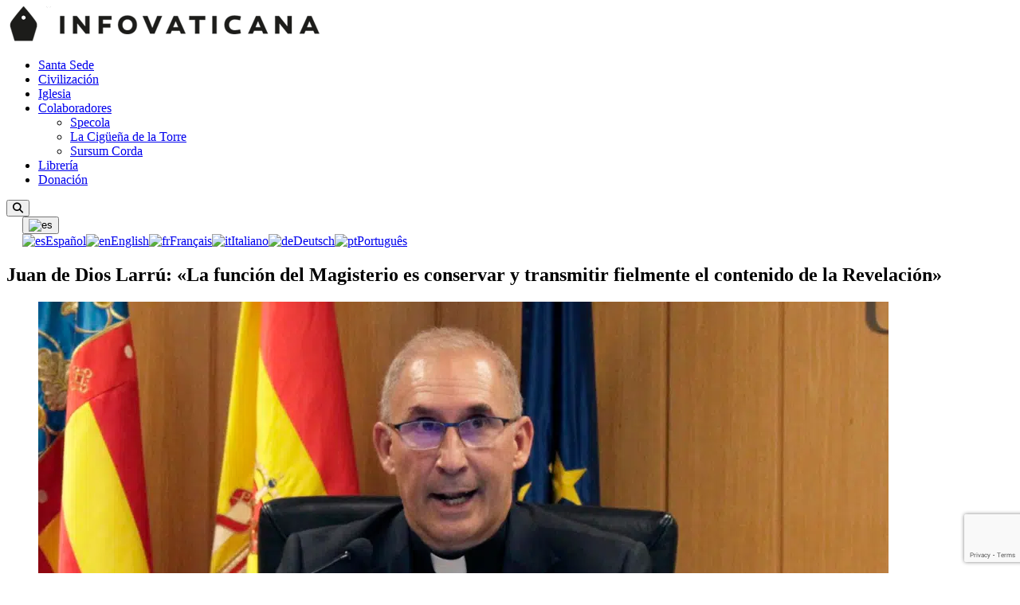

--- FILE ---
content_type: text/html; charset=UTF-8
request_url: https://infovaticana.com/2022/09/28/juan-de-dios-larru-la-funcion-del-magisterio-es-conservar-y-transmitir-fielmente-el-contenido-de-la-revelacion/
body_size: 13058
content:
<!doctype html>
<html lang="es" dir="ltr">
<head>
    <meta charset="UTF-8">
    <meta name="viewport" content="width=device-width, initial-scale=1">
  <title>Juan de Dios Larrú: «La función del Magisterio es conservar y transmitir fielmente el contenido de la Revelación» &#8211; INFOVATICANA</title>
<meta name='robots' content='max-image-preview:large' />
<link rel='dns-prefetch' href='//fonts.googleapis.com' />
<link rel='dns-prefetch' href='//cdnjs.cloudflare.com' />
<link rel='dns-prefetch' href='//use.fontawesome.com' />
<link rel="alternate" hreflang="es" href="https://infovaticana.com/2022/09/28/juan-de-dios-larru-la-funcion-del-magisterio-es-conservar-y-transmitir-fielmente-el-contenido-de-la-revelacion/" />
<link rel="alternate" hreflang="en" href="https://infovaticana.com/en/2022/09/28/juan-de-dios-larru-la-funcion-del-magisterio-es-conservar-y-transmitir-fielmente-el-contenido-de-la-revelacion/" />
<link rel="alternate" hreflang="fr" href="https://infovaticana.com/fr/2022/09/28/juan-de-dios-larru-la-funcion-del-magisterio-es-conservar-y-transmitir-fielmente-el-contenido-de-la-revelacion/" />
<link rel="alternate" hreflang="it" href="https://infovaticana.com/it/2022/09/28/juan-de-dios-larru-la-funcion-del-magisterio-es-conservar-y-transmitir-fielmente-el-contenido-de-la-revelacion/" />
<link rel="alternate" hreflang="de" href="https://infovaticana.com/de/2022/09/28/juan-de-dios-larru-la-funcion-del-magisterio-es-conservar-y-transmitir-fielmente-el-contenido-de-la-revelacion/" />
<link rel="alternate" hreflang="pt" href="https://infovaticana.com/pt/2022/09/28/juan-de-dios-larru-la-funcion-del-magisterio-es-conservar-y-transmitir-fielmente-el-contenido-de-la-revelacion/" />
<link rel="alternate" hreflang="x-default" href="https://infovaticana.com/2022/09/28/juan-de-dios-larru-la-funcion-del-magisterio-es-conservar-y-transmitir-fielmente-el-contenido-de-la-revelacion/" />
<meta name="robots" content="index,follow">
<meta name="description" content="(UCV)-El cardenal arzobispo de Valencia, Antonio Cañizares, ha presidido en la Universidad Católica de Valencia (UCV) la presentación del Diccionario de sexo, amor y fecundidad (Didaskalos, 2022). En el acto, celebrado en la Sede Santa Úrsula, han intervenido Juan de Dios Larrú,…">
<link rel="canonical" href="https://infovaticana.com/2022/09/28/juan-de-dios-larru-la-funcion-del-magisterio-es-conservar-y-transmitir-fielmente-el-contenido-de-la-revelacion/">
<meta property="og:type" content="article">
<meta property="og:site_name" content="INFOVATICANA">
<meta property="og:title" content="Juan de Dios Larrú: «La función del Magisterio es conservar y transmitir fielmente el contenido de la Revelación» &#8211; INFOVATICANA">
<meta property="og:description" content="(UCV)-El cardenal arzobispo de Valencia, Antonio Cañizares, ha presidido en la Universidad Católica de Valencia (UCV) la presentación del Diccionario de sexo, amor y fecundidad (Didaskalos, 2022). En el acto, celebrado en la Sede Santa Úrsula, han intervenido Juan de Dios Larrú,…">
<meta property="og:url" content="https://infovaticana.com/2022/09/28/juan-de-dios-larru-la-funcion-del-magisterio-es-conservar-y-transmitir-fielmente-el-contenido-de-la-revelacion/">
<meta property="og:image" content="https://infovaticana.com/wp-content/uploads/2022/09/Diseno-sin-titulo-60.png">
<meta name="twitter:card" content="summary_large_image">
<meta name="twitter:title" content="Juan de Dios Larrú: «La función del Magisterio es conservar y transmitir fielmente el contenido de la Revelación» &#8211; INFOVATICANA">
<meta name="twitter:description" content="(UCV)-El cardenal arzobispo de Valencia, Antonio Cañizares, ha presidido en la Universidad Católica de Valencia (UCV) la presentación del Diccionario de sexo, amor y fecundidad (Didaskalos, 2022). En el acto, celebrado en la Sede Santa Úrsula, han intervenido Juan de Dios Larrú,…">
<meta name="twitter:image" content="https://infovaticana.com/wp-content/uploads/2022/09/Diseno-sin-titulo-60.png">
<meta property="article:published_time" content="2022-09-28T13:56:22+02:00">
<meta property="article:modified_time" content="2022-09-28T11:34:09+02:00">
<meta property="article:section" content="Iglesia">
<meta http-equiv="content-language" content="es" />
<meta property="og:locale" content="es_ES" />
<meta property="og:locale:alternate" content="en_US" />
<meta property="og:locale:alternate" content="fr_FR" />
<meta property="og:locale:alternate" content="it_IT" />
<meta property="og:locale:alternate" content="de_DE" />
<meta property="og:locale:alternate" content="pt_PT" />
<script type="application/ld+json">{"@context":"https://schema.org","@type":"Organization","name":"INFOVATICANA","url":"https://infovaticana.com/","logo":{"@type":"ImageObject","url":"https://infovaticana.com/wp-content/uploads/2025/11/logo-infovaticana-e1523890679390.png","width":398,"height":45}}</script>
<script type="application/ld+json">{"@context":"https://schema.org","@type":"WebSite","name":"INFOVATICANA","url":"https://infovaticana.com/","potentialAction":{"@type":"SearchAction","target":"https://infovaticana.com/?s=%7Bsearch_term_string%7D","query-input":"required name=search_term_string"}}</script>
<style id='wp-img-auto-sizes-contain-inline-css'>
img:is([sizes=auto i],[sizes^="auto," i]){contain-intrinsic-size:3000px 1500px}
/*# sourceURL=wp-img-auto-sizes-contain-inline-css */
</style>
<link rel='stylesheet' id='wp-block-library-css' href="/wp-includes/css/dist/block-library/style.min.css?ver=6.9" media='all' />
<style id='global-styles-inline-css'>
:root{--wp--preset--aspect-ratio--square: 1;--wp--preset--aspect-ratio--4-3: 4/3;--wp--preset--aspect-ratio--3-4: 3/4;--wp--preset--aspect-ratio--3-2: 3/2;--wp--preset--aspect-ratio--2-3: 2/3;--wp--preset--aspect-ratio--16-9: 16/9;--wp--preset--aspect-ratio--9-16: 9/16;--wp--preset--color--black: #000000;--wp--preset--color--cyan-bluish-gray: #abb8c3;--wp--preset--color--white: #ffffff;--wp--preset--color--pale-pink: #f78da7;--wp--preset--color--vivid-red: #cf2e2e;--wp--preset--color--luminous-vivid-orange: #ff6900;--wp--preset--color--luminous-vivid-amber: #fcb900;--wp--preset--color--light-green-cyan: #7bdcb5;--wp--preset--color--vivid-green-cyan: #00d084;--wp--preset--color--pale-cyan-blue: #8ed1fc;--wp--preset--color--vivid-cyan-blue: #0693e3;--wp--preset--color--vivid-purple: #9b51e0;--wp--preset--gradient--vivid-cyan-blue-to-vivid-purple: linear-gradient(135deg,rgb(6,147,227) 0%,rgb(155,81,224) 100%);--wp--preset--gradient--light-green-cyan-to-vivid-green-cyan: linear-gradient(135deg,rgb(122,220,180) 0%,rgb(0,208,130) 100%);--wp--preset--gradient--luminous-vivid-amber-to-luminous-vivid-orange: linear-gradient(135deg,rgb(252,185,0) 0%,rgb(255,105,0) 100%);--wp--preset--gradient--luminous-vivid-orange-to-vivid-red: linear-gradient(135deg,rgb(255,105,0) 0%,rgb(207,46,46) 100%);--wp--preset--gradient--very-light-gray-to-cyan-bluish-gray: linear-gradient(135deg,rgb(238,238,238) 0%,rgb(169,184,195) 100%);--wp--preset--gradient--cool-to-warm-spectrum: linear-gradient(135deg,rgb(74,234,220) 0%,rgb(151,120,209) 20%,rgb(207,42,186) 40%,rgb(238,44,130) 60%,rgb(251,105,98) 80%,rgb(254,248,76) 100%);--wp--preset--gradient--blush-light-purple: linear-gradient(135deg,rgb(255,206,236) 0%,rgb(152,150,240) 100%);--wp--preset--gradient--blush-bordeaux: linear-gradient(135deg,rgb(254,205,165) 0%,rgb(254,45,45) 50%,rgb(107,0,62) 100%);--wp--preset--gradient--luminous-dusk: linear-gradient(135deg,rgb(255,203,112) 0%,rgb(199,81,192) 50%,rgb(65,88,208) 100%);--wp--preset--gradient--pale-ocean: linear-gradient(135deg,rgb(255,245,203) 0%,rgb(182,227,212) 50%,rgb(51,167,181) 100%);--wp--preset--gradient--electric-grass: linear-gradient(135deg,rgb(202,248,128) 0%,rgb(113,206,126) 100%);--wp--preset--gradient--midnight: linear-gradient(135deg,rgb(2,3,129) 0%,rgb(40,116,252) 100%);--wp--preset--font-size--small: 13px;--wp--preset--font-size--medium: 20px;--wp--preset--font-size--large: 36px;--wp--preset--font-size--x-large: 42px;--wp--preset--spacing--20: 0.44rem;--wp--preset--spacing--30: 0.67rem;--wp--preset--spacing--40: 1rem;--wp--preset--spacing--50: 1.5rem;--wp--preset--spacing--60: 2.25rem;--wp--preset--spacing--70: 3.38rem;--wp--preset--spacing--80: 5.06rem;--wp--preset--shadow--natural: 6px 6px 9px rgba(0, 0, 0, 0.2);--wp--preset--shadow--deep: 12px 12px 50px rgba(0, 0, 0, 0.4);--wp--preset--shadow--sharp: 6px 6px 0px rgba(0, 0, 0, 0.2);--wp--preset--shadow--outlined: 6px 6px 0px -3px rgb(255, 255, 255), 6px 6px rgb(0, 0, 0);--wp--preset--shadow--crisp: 6px 6px 0px rgb(0, 0, 0);}:where(.is-layout-flex){gap: 0.5em;}:where(.is-layout-grid){gap: 0.5em;}body .is-layout-flex{display: flex;}.is-layout-flex{flex-wrap: wrap;align-items: center;}.is-layout-flex > :is(*, div){margin: 0;}body .is-layout-grid{display: grid;}.is-layout-grid > :is(*, div){margin: 0;}:where(.wp-block-columns.is-layout-flex){gap: 2em;}:where(.wp-block-columns.is-layout-grid){gap: 2em;}:where(.wp-block-post-template.is-layout-flex){gap: 1.25em;}:where(.wp-block-post-template.is-layout-grid){gap: 1.25em;}.has-black-color{color: var(--wp--preset--color--black) !important;}.has-cyan-bluish-gray-color{color: var(--wp--preset--color--cyan-bluish-gray) !important;}.has-white-color{color: var(--wp--preset--color--white) !important;}.has-pale-pink-color{color: var(--wp--preset--color--pale-pink) !important;}.has-vivid-red-color{color: var(--wp--preset--color--vivid-red) !important;}.has-luminous-vivid-orange-color{color: var(--wp--preset--color--luminous-vivid-orange) !important;}.has-luminous-vivid-amber-color{color: var(--wp--preset--color--luminous-vivid-amber) !important;}.has-light-green-cyan-color{color: var(--wp--preset--color--light-green-cyan) !important;}.has-vivid-green-cyan-color{color: var(--wp--preset--color--vivid-green-cyan) !important;}.has-pale-cyan-blue-color{color: var(--wp--preset--color--pale-cyan-blue) !important;}.has-vivid-cyan-blue-color{color: var(--wp--preset--color--vivid-cyan-blue) !important;}.has-vivid-purple-color{color: var(--wp--preset--color--vivid-purple) !important;}.has-black-background-color{background-color: var(--wp--preset--color--black) !important;}.has-cyan-bluish-gray-background-color{background-color: var(--wp--preset--color--cyan-bluish-gray) !important;}.has-white-background-color{background-color: var(--wp--preset--color--white) !important;}.has-pale-pink-background-color{background-color: var(--wp--preset--color--pale-pink) !important;}.has-vivid-red-background-color{background-color: var(--wp--preset--color--vivid-red) !important;}.has-luminous-vivid-orange-background-color{background-color: var(--wp--preset--color--luminous-vivid-orange) !important;}.has-luminous-vivid-amber-background-color{background-color: var(--wp--preset--color--luminous-vivid-amber) !important;}.has-light-green-cyan-background-color{background-color: var(--wp--preset--color--light-green-cyan) !important;}.has-vivid-green-cyan-background-color{background-color: var(--wp--preset--color--vivid-green-cyan) !important;}.has-pale-cyan-blue-background-color{background-color: var(--wp--preset--color--pale-cyan-blue) !important;}.has-vivid-cyan-blue-background-color{background-color: var(--wp--preset--color--vivid-cyan-blue) !important;}.has-vivid-purple-background-color{background-color: var(--wp--preset--color--vivid-purple) !important;}.has-black-border-color{border-color: var(--wp--preset--color--black) !important;}.has-cyan-bluish-gray-border-color{border-color: var(--wp--preset--color--cyan-bluish-gray) !important;}.has-white-border-color{border-color: var(--wp--preset--color--white) !important;}.has-pale-pink-border-color{border-color: var(--wp--preset--color--pale-pink) !important;}.has-vivid-red-border-color{border-color: var(--wp--preset--color--vivid-red) !important;}.has-luminous-vivid-orange-border-color{border-color: var(--wp--preset--color--luminous-vivid-orange) !important;}.has-luminous-vivid-amber-border-color{border-color: var(--wp--preset--color--luminous-vivid-amber) !important;}.has-light-green-cyan-border-color{border-color: var(--wp--preset--color--light-green-cyan) !important;}.has-vivid-green-cyan-border-color{border-color: var(--wp--preset--color--vivid-green-cyan) !important;}.has-pale-cyan-blue-border-color{border-color: var(--wp--preset--color--pale-cyan-blue) !important;}.has-vivid-cyan-blue-border-color{border-color: var(--wp--preset--color--vivid-cyan-blue) !important;}.has-vivid-purple-border-color{border-color: var(--wp--preset--color--vivid-purple) !important;}.has-vivid-cyan-blue-to-vivid-purple-gradient-background{background: var(--wp--preset--gradient--vivid-cyan-blue-to-vivid-purple) !important;}.has-light-green-cyan-to-vivid-green-cyan-gradient-background{background: var(--wp--preset--gradient--light-green-cyan-to-vivid-green-cyan) !important;}.has-luminous-vivid-amber-to-luminous-vivid-orange-gradient-background{background: var(--wp--preset--gradient--luminous-vivid-amber-to-luminous-vivid-orange) !important;}.has-luminous-vivid-orange-to-vivid-red-gradient-background{background: var(--wp--preset--gradient--luminous-vivid-orange-to-vivid-red) !important;}.has-very-light-gray-to-cyan-bluish-gray-gradient-background{background: var(--wp--preset--gradient--very-light-gray-to-cyan-bluish-gray) !important;}.has-cool-to-warm-spectrum-gradient-background{background: var(--wp--preset--gradient--cool-to-warm-spectrum) !important;}.has-blush-light-purple-gradient-background{background: var(--wp--preset--gradient--blush-light-purple) !important;}.has-blush-bordeaux-gradient-background{background: var(--wp--preset--gradient--blush-bordeaux) !important;}.has-luminous-dusk-gradient-background{background: var(--wp--preset--gradient--luminous-dusk) !important;}.has-pale-ocean-gradient-background{background: var(--wp--preset--gradient--pale-ocean) !important;}.has-electric-grass-gradient-background{background: var(--wp--preset--gradient--electric-grass) !important;}.has-midnight-gradient-background{background: var(--wp--preset--gradient--midnight) !important;}.has-small-font-size{font-size: var(--wp--preset--font-size--small) !important;}.has-medium-font-size{font-size: var(--wp--preset--font-size--medium) !important;}.has-large-font-size{font-size: var(--wp--preset--font-size--large) !important;}.has-x-large-font-size{font-size: var(--wp--preset--font-size--x-large) !important;}
/*# sourceURL=global-styles-inline-css */
</style>

<style id='classic-theme-styles-inline-css'>
/*! This file is auto-generated */
.wp-block-button__link{color:#fff;background-color:#32373c;border-radius:9999px;box-shadow:none;text-decoration:none;padding:calc(.667em + 2px) calc(1.333em + 2px);font-size:1.125em}.wp-block-file__button{background:#32373c;color:#fff;text-decoration:none}
/*# sourceURL=/wp-includes/css/classic-themes.min.css */
</style>
<style id='font-awesome-svg-styles-default-inline-css'>
.svg-inline--fa {
  display: inline-block;
  height: 1em;
  overflow: visible;
  vertical-align: -.125em;
}
/*# sourceURL=font-awesome-svg-styles-default-inline-css */
</style>
<link rel='stylesheet' id='font-awesome-svg-styles-css' href="/wp-content/uploads/font-awesome/v6.4.2/css/svg-with-js.css" media='all' />
<style id='font-awesome-svg-styles-inline-css'>
   .wp-block-font-awesome-icon svg::before,
   .wp-rich-text-font-awesome-icon svg::before {content: unset;}
/*# sourceURL=font-awesome-svg-styles-inline-css */
</style>
<link rel='stylesheet' id='infovat-donate-css' href="/wp-content/plugins/infovat-donate/assets/css/donate.css?ver=0.1.1" media='all' />
<link rel='stylesheet' id='infovat-tr-css' href="/wp-content/plugins/infovat-translator/assets/front.css?ver=0.1.3" media='all' />
<link rel='stylesheet' id='widgetopts-styles-css' href="/wp-content/plugins/widget-options/assets/css/widget-options.css?ver=4.1.3" media='all' />
<link rel='stylesheet' id='infov2-fonts-css' href='https://fonts.googleapis.com/css2?family=Montserrat:wght@400;600;700&#038;display=swap' media='all' />
<link rel='stylesheet' id='infov2-fonts-serif-css' href='https://fonts.googleapis.com/css2?family=Noto+Serif:wght@400;700&#038;display=swap' media='all' />
<link rel='stylesheet' id='infov2-fa-css' href='https://cdnjs.cloudflare.com/ajax/libs/font-awesome/6.5.2/css/all.min.css?ver=6.5.2' media='all' />
<link rel='stylesheet' id='infov2-style-css' href="/wp-content/themes/infovaticana_v2/style.css?ver=1.0.19" media='all' />
<link rel='stylesheet' id='infov2-main-css' href="/wp-content/themes/infovaticana_v2/assets/css/main.css?ver=1.0.19" media='all' />
<link rel='stylesheet' id='font-awesome-official-css' href='https://use.fontawesome.com/releases/v6.4.2/css/all.css' media='all' integrity="sha384-blOohCVdhjmtROpu8+CfTnUWham9nkX7P7OZQMst+RUnhtoY/9qemFAkIKOYxDI3" crossorigin="anonymous" />
<link rel='stylesheet' id='font-awesome-official-v4shim-css' href='https://use.fontawesome.com/releases/v6.4.2/css/v4-shims.css' media='all' integrity="sha384-IqMDcR2qh8kGcGdRrxwop5R2GiUY5h8aDR/LhYxPYiXh3sAAGGDkFvFqWgFvTsTd" crossorigin="anonymous" />
<script type="application/ld+json">{"@context":"https://schema.org","@type":"BreadcrumbList","itemListElement":[{"@type":"ListItem","position":1,"name":"INFOVATICANA","item":"https://infovaticana.com/"},{"@type":"ListItem","position":2,"name":"Iglesia","item":"https://infovaticana.com/categoria/iglesia/"},{"@type":"ListItem","position":3,"name":"Juan de Dios Larrú: «La función del Magisterio es conservar y transmitir fielmente el contenido de la Revelación»","item":"https://infovaticana.com/2022/09/28/juan-de-dios-larru-la-funcion-del-magisterio-es-conservar-y-transmitir-fielmente-el-contenido-de-la-revelacion/"}]}</script>
<script type="application/ld+json">{"@context":"https://schema.org","@type":"NewsArticle","mainEntityOfPage":{"@type":"WebPage","@id":"https://infovaticana.com/2022/09/28/juan-de-dios-larru-la-funcion-del-magisterio-es-conservar-y-transmitir-fielmente-el-contenido-de-la-revelacion/"},"headline":"Juan de Dios Larrú: «La función del Magisterio es conservar y transmitir fielmente el contenido de la Revelación»","image":["https://infovaticana.com/wp-content/uploads/2022/09/Diseno-sin-titulo-60.png"],"datePublished":"2022-09-28T13:56:22+02:00","dateModified":"2022-09-28T11:34:09+02:00","author":{"@type":"Person","name":""},"publisher":{"@type":"Organization","name":"INFOVATICANA","logo":{"@type":"ImageObject","url":"https://infovaticana.com/wp-content/uploads/2025/11/logo-infovaticana-e1523890679390.png","width":398,"height":45}},"isAccessibleForFree":true,"wordCount":1385,"inLanguage":"es_ES","articleSection":"Iglesia","keywords":"Antonio Cañizares, Universidad Católica de Valencia"}</script>
<link rel="EditURI" type="application/rsd+xml" title="RSD" href="/xmlrpc.php?rsd" />
<meta name="generator" content="WordPress 6.9" />
<link rel="icon" href="/wp-content/uploads/2018/02/cropped-Infovaticana-32x32.png" sizes="32x32" />
<link rel="icon" href="/wp-content/uploads/2018/02/cropped-Infovaticana-192x192.png" sizes="192x192" />
<link rel="apple-touch-icon" href="/wp-content/uploads/2018/02/cropped-Infovaticana-180x180.png" />
<meta name="msapplication-TileImage" content="https://infovaticana.com/wp-content/uploads/2018/02/cropped-Infovaticana-270x270.png" />
  <link rel="preconnect" href="https://fonts.googleapis.com" crossorigin>
  <link rel="preconnect" href="https://fonts.gstatic.com" crossorigin>
<link rel='stylesheet' id='infovat-fc-css' href="/wp-content/plugins/infovat-file-comments/assets/css/comments.css?ver=0.2.2" media='all' />
<script src='/.bunny-shield/bd/bunnyprint.js' data-key='GAisBzVvzN3OU80Dw8aFhx3RKaTbgkuVKJmw/0+FJC+z2RSZp2LOMFpL0OF+L7oUjtoCwVNPD+QJW49TGTt6EW+YxWh8GRfYXtqH1xyfnDM9hquP/JS3sJtuC0TMmf6R08lZs4L2WC5NkTsRt5Q/HNp4gqtO1wzYpHtM+la4Dz4ytHdNDLwpRnKq410SDIuwDx9qYE9s4xwyjkbghAqbrB7BLUGxDVSLVm3oRiLMAnIM6WYSLBt602Gp+UfzoN14StiPUY5cKpPhP8rCGGtw3Ebmn05hslDmXPCIbiDTyzUMy0QZO5x8WOdKJSHkj1h/Z1JbVJr7C/LpgEBgq3iXXdBYByYJQUGztuJEA2DWCgTiiT2vjAXIbesvXhCYLI2s35b6sBScu7n3vNzN+6wSTQ6BeFFaTmkE5vWtp2WmsRA=' data-validation='[base64]' id='bunnyprint' async></script></head>
<body class="wp-singular post-template-default single single-post postid-3234401 single-format-standard wp-custom-logo wp-theme-infovaticana_v2 infovat-lang-es">


<header class="header">
  <div class="header-inner">
    <div class="site-branding">
      <a href="/" class="custom-logo-link" rel="home"><img width="398" height="45" src="https://infovaticana.com/wp-content/uploads/2025/11/logo-infovaticana-e1523890679390.png" class="custom-logo" alt="INFOVATICANA" decoding="async" /></a>      
    </div>

    <div class="header-bar">
      <nav class="site-navigation nav-primary" aria-label="Primary">
        <ul id="menu-menu" class="menu"><li id="menu-item-3214973" class="menu-item menu-item-type-taxonomy menu-item-object-category menu-item-3214973"><a href="/categoria/santa-sede/">Santa Sede</a></li>
<li id="menu-item-3214974" class="menu-item menu-item-type-taxonomy menu-item-object-category menu-item-3214974"><a href="/categoria/sociedad/">Civilizaci&oacute;n</a></li>
<li id="menu-item-3214972" class="menu-item menu-item-type-taxonomy menu-item-object-category current-post-ancestor current-menu-parent current-post-parent menu-item-3214972"><a href="/categoria/iglesia/">Iglesia</a></li>
<li id="menu-item-3157417" class="menu-item menu-item-type-custom menu-item-object-custom menu-item-has-children menu-item-3157417"><a href="/blogs/">Colaboradores</a>
<ul class="sub-menu">
	<li id="menu-item-3135404" class="menu-item menu-item-type-custom menu-item-object-custom menu-item-3135404"><a href="/blogs/specola/">Specola</a></li>
	<li id="menu-item-3135401" class="menu-item menu-item-type-custom menu-item-object-custom menu-item-3135401"><a href="/blogs/cigona/">La Cig&uuml;e&ntilde;a de la Torre</a></li>
	<li id="menu-item-3223495" class="menu-item menu-item-type-custom menu-item-object-custom menu-item-3223495"><a href="/blogs/sursum-corda/">Sursum Corda</a></li>
</ul>
</li>
<li id="menu-item-3159503" class="menu-item menu-item-type-custom menu-item-object-custom menu-item-3159503"><a href="https://homolegens.com">Librer&iacute;a</a></li>
<li id="menu-item-3236796" class="menu-item menu-item-type-custom menu-item-object-custom menu-item-3236796"><a href="/ayudanos-a-seguir-trabajando-a-seguir-diciendo-lo-que-nadie-mas-dice/?utm_source=infovaticana&amp;utm_medium=banner&amp;utm_campaign=fundraising">Donaci&oacute;n</a></li>
</ul>
      </nav>
      <button id="search-toggle" class="search-toggle" aria-controls="search-overlay" aria-expanded="false" aria-label="Abrir búsqueda">
        <i class="fa-solid fa-magnifying-glass" aria-hidden="true"></i>
      </button>

              <div class="header-lang-switcher" style="margin-left: 20px; display: flex; align-items: center;">
          <div id="infovat-lang-1873905013" class="infovat-lang-dropdown"><button type="button" class="infovat-lang-toggle" aria-expanded="false" aria-label="Seleccionar idioma"><img src="https://infovaticana.com/wp-content/plugins/infovat-translator/assets/flags/es.png" alt="es" width="24" height="18" /></button><div class="infovat-lang-menu"><a href="/2022/09/28/juan-de-dios-larru-la-funcion-del-magisterio-es-conservar-y-transmitir-fielmente-el-contenido-de-la-revelacion/" class="infovat-lang-item active"><img src="https://infovaticana.com/wp-content/plugins/infovat-translator/assets/flags/es.png" alt="es" width="20" height="15" /><span>Español</span></a><a href="/en/2022/09/28/juan-de-dios-larru-la-funcion-del-magisterio-es-conservar-y-transmitir-fielmente-el-contenido-de-la-revelacion/" class="infovat-lang-item"><img src="https://infovaticana.com/wp-content/plugins/infovat-translator/assets/flags/gb.png" alt="en" width="20" height="15" /><span>English</span></a><a href="/fr/2022/09/28/juan-de-dios-larru-la-funcion-del-magisterio-es-conservar-y-transmitir-fielmente-el-contenido-de-la-revelacion/" class="infovat-lang-item"><img src="https://infovaticana.com/wp-content/plugins/infovat-translator/assets/flags/fr.png" alt="fr" width="20" height="15" /><span>Français</span></a><a href="/it/2022/09/28/juan-de-dios-larru-la-funcion-del-magisterio-es-conservar-y-transmitir-fielmente-el-contenido-de-la-revelacion/" class="infovat-lang-item"><img src="https://infovaticana.com/wp-content/plugins/infovat-translator/assets/flags/it.png" alt="it" width="20" height="15" /><span>Italiano</span></a><a href="/de/2022/09/28/juan-de-dios-larru-la-funcion-del-magisterio-es-conservar-y-transmitir-fielmente-el-contenido-de-la-revelacion/" class="infovat-lang-item"><img src="https://infovaticana.com/wp-content/plugins/infovat-translator/assets/flags/de.png" alt="de" width="20" height="15" /><span>Deutsch</span></a><a href="/pt/2022/09/28/juan-de-dios-larru-la-funcion-del-magisterio-es-conservar-y-transmitir-fielmente-el-contenido-de-la-revelacion/" class="infovat-lang-item"><img src="https://infovaticana.com/wp-content/plugins/infovat-translator/assets/flags/pt.png" alt="pt" width="20" height="15" /><span>Português</span></a></div></div><script>
    (function(){
        var container = document.getElementById('infovat-lang-1873905013');
        if (!container) return;
        var btn = container.querySelector('.infovat-lang-toggle');
        
        btn.addEventListener('click', function(e) {
            e.stopPropagation();
            var open = container.classList.contains('is-open');
            if (open) {
                container.classList.remove('is-open');
                btn.setAttribute('aria-expanded', 'false');
            } else {
                // Close others
                document.querySelectorAll('.infovat-lang-dropdown.is-open').forEach(function(el){
                    el.classList.remove('is-open');
                    el.querySelector('.infovat-lang-toggle').setAttribute('aria-expanded', 'false');
                });
                container.classList.add('is-open');
                btn.setAttribute('aria-expanded', 'true');
            }
        });

        document.addEventListener('click', function(e) {
            if (!container.contains(e.target)) {
                container.classList.remove('is-open');
                btn.setAttribute('aria-expanded', 'false');
            }
        });
    })();
    </script>        </div>
      
      <div id="search-overlay" class="search-overlay" hidden>
        <div class="search-overlay-inner">
          <form role="search" method="get" class="search-form" action="https://www.google.com/search" target="_blank">
  <label for="s" class="screen-reader-text">Buscar</label>
  <input type="search" id="s" class="search-field" placeholder="Buscar…" value="" name="q" />
  <input type="hidden" name="as_sitesearch" value="infovaticana.com" />
  <button type="submit" class="search-submit">Buscar</button>
</form>
          <button id="search-close" class="search-close" aria-controls="search-overlay" aria-label="Cerrar búsqueda">
            <i class="fa-solid fa-xmark" aria-hidden="true"></i>
          </button>
        </div>
      </div>
    </div>
  </div>
</header>



<div class="container">
  <main id="main" class="site-main" role="main">

    <article id="post-3234401" class="post-3234401 post type-post status-publish format-standard has-post-thumbnail hentry category-iglesia tag-antonio-canizares tag-universidad-catolica-de-valencia">
      <header class="entry-header">
        <h1 class="single-title">Juan de Dios Larrú: «La función del Magisterio es conservar y transmitir fielmente el contenido de la Revelación»</h1>
              </header>

              <figure class="post-thumbnail"><picture class="attachment-large size-large wp-post-image" decoding="async" fetchpriority="high">
<source type="image/webp" srcset="https://infovaticana.com/wp-content/uploads/2022/09/Diseno-sin-titulo-60-1067x600.png.webp 1067w, https://infovaticana.com/wp-content/uploads/2022/09/Diseno-sin-titulo-60-533x300.png.webp 533w, https://infovaticana.com/wp-content/uploads/2022/09/Diseno-sin-titulo-60.png.webp 1200w" sizes="(max-width: 1067px) 100vw, 1067px"/>
<img width="1067" height="600" src="https://infovaticana.com/wp-content/uploads/2022/09/Diseno-sin-titulo-60-1067x600.png" alt="Juan de Dios Larrú" decoding="async" fetchpriority="high" srcset="https://infovaticana.com/wp-content/uploads/2022/09/Diseno-sin-titulo-60-1067x600.png 1067w, https://infovaticana.com/wp-content/uploads/2022/09/Diseno-sin-titulo-60-533x300.png 533w, https://infovaticana.com/wp-content/uploads/2022/09/Diseno-sin-titulo-60.png 1200w" sizes="(max-width: 1067px) 100vw, 1067px"/>
</picture>
</figure>
      
      <p class="entry-meta">
        por redaccioninfovaticana        <span class="sep" aria-hidden="true">|</span>
        <time datetime="2022-09-28T13:56:22+02:00">28 septiembre, 2022</time>
      </p>

      <div class="entry-content">
        <p style="font-weight: 400"><strong>(UCV)-</strong>El cardenal arzobispo de Valencia, Antonio Cañizares, ha presidido en la Universidad Católica de Valencia (UCV) la presentación del <em>Diccionario de sexo, amor y fecundidad</em> (Didaskalos, 2022). En el acto, celebrado en la Sede Santa Úrsula, han intervenido Juan de Dios Larrú, catedrático de Moral Fundamental en la Universidad San Dámaso (UESD); Carlos Granados, director de la editorial Didaskalos y profesor de Sagrada Escritura en la misma universidad; y Eduardo Ortiz, profesor de la Facultad de Filosofía, Letras y Humanidades de la UCV.</p>
<p style="font-weight: 400">Los tres son colaboradores en esta obra voluminosa que recoge los frutos de cincuenta años de investigación y experiencia sobre el amor humano, donde <span class="quote-open">“</span>se juega la existencia del hombre, su futuro y el desarrollo del bien común<span class="quote-close">”</span>, ha aducido Cañizares. Por ello el gran canciller de la UCV ha subrayado la oportunidad de su publicación en <span class="quote-open">“</span>nuestra sociedad tan sexualizada, con una idea tan trivial y trivializada, superficial y poco noble de la sexualidad, del amor y de la fecundidad. Es una obra para difundir. En esa difusión y divulgación habrá una regeneración social, moral y cultural que tanto necesitamos<span class="quote-close">”</span>.</p>
<p style="font-weight: 400">Los editores son el profesor José Noriega y el matrimonio francés René e Isabelle Ecochard, quienes han reunido a más de 200 filósofos, teólogos, psicólogos, sociólogos, médicos, economistas, biólogos y pedagogos de los cinco continentes en este imponente trabajo interdisciplinar. Así, este libro no es un «verso suelto», sino fruto de un trabajo de profundización y pensamiento en una comunidad académica enormemente fecunda, que nació en torno al Pontificio Instituto Juan Pablo II y en contacto con muchas familias, como ha recordado el profesor Granados: <span class="quote-open">“</span>El Diccionario no es el resultado de una investigación de laboratorio, ni siquiera es sólo el fruto de un trabajo de campo, como el que hacen los sociólogos. Es el fruto de una vida familiar, es decir, es la visibilidad de lo que las mismas familias ha podido vivir en amistad, en torno a una institución que ha sido hogar, verdaderamente, y entorno de alianza<span class="quote-close">”</span>.</p>
<p style="font-weight: 400">El profesor Larrú ha desgranado algunas claves de esta obra nacida en Roma en el año 2019 a propósito del quincuagésimo aniversario de <em>Humanae vitae</em> y que ahora ha sido publicado en España. ¿La razón de su elaboración? Profundizar en lo que ha supuesto para la Iglesia católica la intuición de Pablo VI: la sexualidad en intrínseca unión al amor y en orden a una fecundidad a la que está llamado al ser humano.</p>
<h2 style="font-weight: 400"><strong>La <em>Humanae vitae</em>, <span class="quote-open">“</span>un texto profético<span class="quote-close">”</span></strong><strong> </strong></h2>
<p style="font-weight: 400">El profesor de la UESD ha reconocido que la <em>Humanae Vitae </em>continúa siendo polémica y que <span class="quote-open">“</span>definitivamente existe un debate en la Iglesia y en el mundo sobre este texto profético<span class="quote-close">”</span>. <span class="quote-open">“</span>Entre la multitud de interpretaciones, es claro que no todas son igualmente valiosas por los argumentos que ofrecen, y que otras no son admisibles al proponer lo que Benedicto XVI llamó una hermenéutica de la ruptura. Los medios de comunicación después se hacen eco a su modo de estos debates, pero está claro que sigue siendo un tema de gran actualidad<span class="quote-close">”</span>, ha señalado.</p>
<p style="font-weight: 400">En este sentido, en este trabajo se ha querido mostrar que la recepción de <em>Humanae Vitae</em> <span class="quote-open">“</span>ha ido en una dirección y que esa dirección no es minoritaria; ha habido mucho fruto en estos cincuenta años, y mucha gente que lo ha recibido, pero es verdad que sigue habiendo debate teológico, y si sirve para buscar la verdad, bienvenido sea<span class="quote-close">”</span>, ha expresado Larrú. El profesor ha incidido así en la perspectiva de la obra: <span class="quote-open">“</span>El Diccionario lee <em>Humanae vitae</em> a la luz de lo que ha sido la Teología del cuerpo de Juan Pablo II, la Teología del amor de Benedicto XVI, y lo que podríamos llamar pastoral de la misericordia del papa Francisco. En cuanto uno empieza a leer el diccionario, descubre en los autores esta unidad en el fundamento antropológico: una visión sacramental del cuerpo como la que ofrecen las catequesis sobre el amor humano de Juan Pablo II<span class="quote-close">”</span>.</p>
<h2 style="font-weight: 400"><strong>«Contraponer el Magisterio de un papa frente a otro es absurdo en la lógica católica» </strong></h2>
<p style="font-weight: 400">Preguntado por la posible contraposición entre el pontificado del papa Francisco a los de Benedicto XVI y Juan Pablo II en materia de moral sexual, el profesor Larrú ha sido claro: <span class="quote-open">“</span>Nunca el Magisterio se mueve en la oposición de contrarios. El Magisterio de la Iglesia lo que hace es desarrollar y profundizar en el contenido de la Revelación, pero lo hace siempre de una manera uniforme, coherente, orgánica. El Magisterio no se contradice a sí mismo, sino que va subrayando algún aspecto de la Revelación, y en algunos casos definiendo dogmáticamente algún punto<span class="quote-close">”</span>.</p>
<p style="font-weight: 400"><span class="quote-open">“</span>El Magisterio es inseparable de la Sagrada Escritura y de la Sagrada Tradición de la Iglesia, en el mejor sentido del término; es decir, el Concilio tercero de Constantinopla no niega al Concilio de Nicea, aunque hayan pasado más de tres siglos. Si dice lo contario, no es Magisterio, porque la función del Magisterio es conservar y transmitir fielmente el contenido de la Revelación. Contraponer el Magisterio de un papa frente a otro es absurdo en la lógica católica<span class="quote-close">”</span>, ha especificado.</p>
<p style="font-weight: 400">Asimismo, ante las posibles voces que plantean una revisión en cuestiones de moral sexual, el ponente ha asegurado que <span class="quote-open">“</span>la cosa está suficientemente clara en la Iglesia católica, por lo que no hay nada que revisar. Más bien, hay que seguir profundizando en el contenido de la Revelación, y evidentemente, hace falta siempre la luz de la verdad<span class="quote-close">”</span>. En este sentido, y en relación a este libro, ha señalado <span class="quote-open">“</span>que no va en contra de nadie, sino que pretende ofrecer una luz polifónica, precisamente porque hay muchas personas confundidas, que preguntan, que tienen dudas…La unidad entre sexo, amor y fecundidad pertenece al corazón del cristianismo<span class="quote-close">”</span>.</p>
<p style="font-weight: 400"><span class="quote-open">“</span>Lo que conviene es seguir profundizando en la moral sexual tal como se vive en la Iglesia. Esto es lo que hay que seguir anunciando, proponiendo y explicando a cada hombre en todo tiempo: cómo se vive la verdad del amor inscrita en nuestro cuerpo sexuado, tal y como lo propone Jesucristo. Los santos que nos presentan al vivo el rostro y la presencia de Cristo en cada tiempo (LG 50), son testigos cualificados de esta verdad del amor humano. Este es el sentido y, en esa línea, siempre se puede avanzar. La teología, en ese sentido, siempre es nueva, porque el hombre del siglo XXI no lo vivirá del mismo modo que el del siglo XI, pero la verdad del amor es permanente<span class="quote-close">”</span>, ha afirmado Larrú.</p>
<h2 style="font-weight: 400"><strong>Vocación al amor   </strong></h2>
<p style="font-weight: 400">Finalmente, el profesor Larrú se ha referido a la vocación al amor como una llamada a una grandeza y a una belleza, en palabras de Juan Pablo II: <span class="quote-open">“</span>Eso sigue estando escrito en el corazón de cada hombre. Es decir, vivimos una transición cultural, con una crisis de generatividad fortísima y una crisis de promesa enorme, pero en el corazón de cada hombre, de cada joven, está el deseo de una vida feliz, por lo tanto, de vivir un amor para siempre y de vivir una vida fecunda<span class="quote-close">”</span>.</p>
<p style="font-weight: 400"><span class="quote-open">“</span>Frente a esos datos, muchas veces estremecedores, está este profundo deseo que también reconocen los estudios sociológicos serios: la gente quiere tener más hijos y casarse para toda la vida. ¿Quién no quiere un amor que dure para siempre y una vida fecunda? Lo que ocurre es que, evidentemente, hay una sociedad en una profunda crisis antropológica y cultural. Precisamente por eso hay que arrojar luz. Creo que este es el desafío, y por eso esta obra, que no es simplemente un ejercicio académico, sino una propuesta bien fundamentada y práctica. Precisamente porque vivimos en esta situación que a todos nos provoca, cuestiona e inquieta, hay que ofrecer luces para generar una nueva cultura<span class="quote-close">”</span>, ha concluido.</p>
                        <p class="ivd-intro" style="">Ayuda a Infovaticana a seguir informando</p>
            <div class="ivd-wrapper" data-accent="#8b0000">
                <div class="ivd-card">                    
                    <div class="ivd-toggle">
                                                    <button type="button" class="ivd-tab ivd-tab-once active" data-mode="once">Una sola vez</button>
                                                                            <button type="button" class="ivd-tab ivd-tab-monthly" data-mode="monthly">❤ Mensual</button>
                                            </div>

                    <div class="ivd-body">
                        <div class="ivd-grid ivd-grid-once">
                                                            <button type="button" class="ivd-amount" data-amount="10">€10</button>
                                                            <button type="button" class="ivd-amount" data-amount="20">€20</button>
                                                            <button type="button" class="ivd-amount" data-amount="30">€30</button>
                                                            <button type="button" class="ivd-amount" data-amount="50">€50</button>
                                                            <button type="button" class="ivd-amount" data-amount="100">€100</button>
                                                            <button type="button" class="ivd-amount" data-amount="200">€200</button>
                                                    </div>
                        <div class="ivd-grid ivd-grid-monthly" style="display:none">
                                                            <button type="button" class="ivd-amount" data-amount="10">€10</button>
                                                            <button type="button" class="ivd-amount" data-amount="20">€20</button>
                                                            <button type="button" class="ivd-amount" data-amount="30">€30</button>
                                                            <button type="button" class="ivd-amount" data-amount="50">€50</button>
                                                            <button type="button" class="ivd-amount" data-amount="100">€100</button>
                                                            <button type="button" class="ivd-amount" data-amount="200">€200</button>
                                                    </div>

                        

                                                <label class="ivd-comment">
                            <input type="checkbox" class="ivd-comment-toggle" />
                            <span>Escríbenos un comentario</span>
                        </label>
                        <textarea class="ivd-comment-text" style="display:none" maxlength="500" placeholder="Tu comentario (opcional)"></textarea>
                        
                        <button type="button" class="ivd-next">Donar</button>
                    </div>
                </div>
            </div>
                  </div>

      <footer class="entry-footer">
        <p><span class="tags"><a href="/tag/antonio-canizares/" rel="tag">Antonio Cañizares</a>, <a href="/tag/universidad-catolica-de-valencia/" rel="tag">Universidad Católica de Valencia</a></span></p>
      </footer>
    </article>

    <script src="https://www.google.com/recaptcha/api.js?render=6Leiqe0rAAAAAMwhbGAwHjaLmCQZw_0E8u4ye1eS"></script><div id="infovat-fc" class="infovat-fc" data-post-id="3234401" data-blog-id="1"></div>

</main>
</div>

<footer class="site-footer">
  <div class="container">
    <div class="footer-container">
      <div class="branding">
        <a href="/" class="custom-logo-link" rel="home"><img width="398" height="45" src="https://infovaticana.com/wp-content/uploads/2025/11/logo-infovaticana-e1523890679390.png" class="custom-logo" alt="INFOVATICANA" decoding="async" /></a>      </div>
      <div class="footer-center"></div>
      <div class="footer-links">
        <a href="/acerca-de/avisolegal/">Aviso Legal</a>
        <a href="/acerca-de/politica-de-privacidad/">Política de Privacidad</a>
        <a href="/politica-de-cookies/">Política de Cookies</a>
        <a href="/acerca-de/">Acerca de</a>
        <a href="/contacto/">Contacto</a>
      </div>
    </div>
</footer>


<!-- Barra inferior fija para móvil -->
<div class="footer-fixed" role="navigation" aria-label="Barra móvil">
  <ul class="social-mobile-bar flex-row">
    <li id="site-logo"><a href="/" aria-label="Inicio"><i class="fa-solid fa-house" aria-hidden="true"></i></a></li>
    <li id="facebook-logo"><a rel="noopener" target="_blank" href="https://www.facebook.com/sharer/sharer.php?u=https%3A%2F%2Finfovaticana.com%2F2022%2F09%2F28%2Fjuan-de-dios-larru-la-funcion-del-magisterio-es-conservar-y-transmitir-fielmente-el-contenido-de-la-revelacion%2F" aria-label="Facebook"><i class="fa-brands fa-facebook-f" aria-hidden="true"></i></a></li>
    <li id="twitter-logo"><a rel="noopener" target="_blank" href="https://twitter.com/intent/tweet?url=https%3A%2F%2Finfovaticana.com%2F2022%2F09%2F28%2Fjuan-de-dios-larru-la-funcion-del-magisterio-es-conservar-y-transmitir-fielmente-el-contenido-de-la-revelacion%2F&text=Juan+de+Dios+Larr%C3%BA%3A+%C2%ABLa+funci%C3%B3n+del+Magisterio+es+conservar+y+transmitir+fielmente+el+contenido+de+la+Revelaci%C3%B3n%C2%BB" aria-label="X / Twitter"><i class="fa-brands fa-x-twitter" aria-hidden="true"></i></a></li>
    <li id="linkedin-logo"><a rel="noopener" target="_blank" href="https://www.linkedin.com/sharing/share-offsite/?url=https%3A%2F%2Finfovaticana.com%2F2022%2F09%2F28%2Fjuan-de-dios-larru-la-funcion-del-magisterio-es-conservar-y-transmitir-fielmente-el-contenido-de-la-revelacion%2F" aria-label="LinkedIn"><i class="fa-brands fa-linkedin-in" aria-hidden="true"></i></a></li>
    <li id="whatsapp-logo-desktop" class="whatsapp-desktop"><a rel="noopener" target="_blank" href="https://web.whatsapp.com/send?text=Juan+de+Dios+Larr%C3%BA%3A+%C2%ABLa+funci%C3%B3n+del+Magisterio+es+conservar+y+transmitir+fielmente+el+contenido+de+la+Revelaci%C3%B3n%C2%BB%20https%3A%2F%2Finfovaticana.com%2F2022%2F09%2F28%2Fjuan-de-dios-larru-la-funcion-del-magisterio-es-conservar-y-transmitir-fielmente-el-contenido-de-la-revelacion%2F" aria-label="WhatsApp"><i class="fa-brands fa-whatsapp" aria-hidden="true"></i></a></li>
    <li id="whatsapp-logo-mobile" class="whatsapp-mobile"><a rel="noopener" target="_blank" href="https://api.whatsapp.com/send?text=Juan+de+Dios+Larr%C3%BA%3A+%C2%ABLa+funci%C3%B3n+del+Magisterio+es+conservar+y+transmitir+fielmente+el+contenido+de+la+Revelaci%C3%B3n%C2%BB%20https%3A%2F%2Finfovaticana.com%2F2022%2F09%2F28%2Fjuan-de-dios-larru-la-funcion-del-magisterio-es-conservar-y-transmitir-fielmente-el-contenido-de-la-revelacion%2F" aria-label="WhatsApp"><i class="fa-brands fa-whatsapp" aria-hidden="true"></i></a></li>
    <li id="email-logo"><a href="mailto:?subject=Juan+de+Dios+Larr%C3%BA%3A+%C2%ABLa+funci%C3%B3n+del+Magisterio+es+conservar+y+transmitir+fielmente+el+contenido+de+la+Revelaci%C3%B3n%C2%BB&body=https%3A%2F%2Finfovaticana.com%2F2022%2F09%2F28%2Fjuan-de-dios-larru-la-funcion-del-magisterio-es-conservar-y-transmitir-fielmente-el-contenido-de-la-revelacion%2F" aria-label="Email"><i class="fa-regular fa-envelope" aria-hidden="true"></i></a></li>
    <li id="nav-mobile"><button id="nav-mobile-btn" aria-expanded="false" aria-controls="mobile-menu" aria-label="Abrir menú"><i class="fa-solid fa-bars" aria-hidden="true"></i></button></li>
  </ul>
</div>

<!-- Cajón del menú móvil -->
<div id="mobile-menu" class="mobile-menu" hidden>
  <div class="mobile-menu-inner">
    <button class="mobile-menu-close" aria-controls="mobile-menu" aria-label="Cerrar menú"><i class="fa-solid fa-xmark" aria-hidden="true"></i></button>
    <ul id="menu-menu-1" class="mobile-menu-list"><li class="menu-item menu-item-type-taxonomy menu-item-object-category menu-item-3214973"><a href="/categoria/santa-sede/">Santa Sede</a></li>
<li class="menu-item menu-item-type-taxonomy menu-item-object-category menu-item-3214974"><a href="/categoria/sociedad/">Civilizaci&oacute;n</a></li>
<li class="menu-item menu-item-type-taxonomy menu-item-object-category current-post-ancestor current-menu-parent current-post-parent menu-item-3214972"><a href="/categoria/iglesia/">Iglesia</a></li>
<li class="menu-item menu-item-type-custom menu-item-object-custom menu-item-has-children menu-item-3157417"><a href="/blogs/">Colaboradores</a>
<ul class="sub-menu">
	<li class="menu-item menu-item-type-custom menu-item-object-custom menu-item-3135404"><a href="/blogs/specola/">Specola</a></li>
	<li class="menu-item menu-item-type-custom menu-item-object-custom menu-item-3135401"><a href="/blogs/cigona/">La Cig&uuml;e&ntilde;a de la Torre</a></li>
	<li class="menu-item menu-item-type-custom menu-item-object-custom menu-item-3223495"><a href="/blogs/sursum-corda/">Sursum Corda</a></li>
</ul>
</li>
<li class="menu-item menu-item-type-custom menu-item-object-custom menu-item-3159503"><a href="https://homolegens.com">Librer&iacute;a</a></li>
<li class="menu-item menu-item-type-custom menu-item-object-custom menu-item-3236796"><a href="/ayudanos-a-seguir-trabajando-a-seguir-diciendo-lo-que-nadie-mas-dice/?utm_source=infovaticana&amp;utm_medium=banner&amp;utm_campaign=fundraising">Donaci&oacute;n</a></li>
</ul>
  </div>
</div>


<script type="speculationrules">
{"prefetch":[{"source":"document","where":{"and":[{"href_matches":"/*"},{"not":{"href_matches":["/wp-*.php","/wp-admin/*","/wp-content/uploads/*","/wp-content/*","/wp-content/plugins/*","/wp-content/themes/infovaticana_v2/*","/*\\?(.+)"]}},{"not":{"selector_matches":"a[rel~=\"nofollow\"]"}},{"not":{"selector_matches":".no-prefetch, .no-prefetch a"}}]},"eagerness":"conservative"}]}
</script>
<script id="infovat-donate-js-extra">
var INFOVAT_DONATE = {"currency":"\u20ac","accentColor":"#8b0000","buttonText":"Donar","titleText":"Ayuda a Infovaticana a seguir informando","oneTimeEnabled":"1","monthlyEnabled":"1","amountsOneTime":[10,20,30,50,100,200],"amountsMonthly":[10,20,30,50,100,200],"templateOneTime":"","donateOneTime":"https://donate.stripe.com/7sY3cucaAfgc1OIdJt3Nm00","templateMonthly":"","amountUnit":"decimal","mapOneTime":[],"mapMonthly":{"10":"https://buy.stripe.com/bJe9AS3E4d843WQfRB3Nm02","20":"https://buy.stripe.com/28EeVc8Yo8RO64Y20L3Nm03","30":"https://buy.stripe.com/7sY4gy1vWgkg1OIdJt3Nm04","50":"https://buy.stripe.com/8x2fZg8YoaZW0KE7l53Nm05","100":"https://buy.stripe.com/3cIaEW7Uk0li0KEgVF3Nm06","200":"https://buy.stripe.com/dRm28q3E47NK50U9td3Nm07"},"showComment":"1"};
var INFOVAT_DONATE = {"currency":"\u20ac","accentColor":"#8b0000","buttonText":"Donar","titleText":"Ayuda a Infovaticana a seguir informando","oneTimeEnabled":"1","monthlyEnabled":"1","amountsOneTime":[10,20,30,50,100,200],"amountsMonthly":[10,20,30,50,100,200],"templateOneTime":"","donateOneTime":"https://donate.stripe.com/7sY3cucaAfgc1OIdJt3Nm00","templateMonthly":"","amountUnit":"decimal","mapOneTime":[],"mapMonthly":{"10":"https://buy.stripe.com/bJe9AS3E4d843WQfRB3Nm02","20":"https://buy.stripe.com/28EeVc8Yo8RO64Y20L3Nm03","30":"https://buy.stripe.com/7sY4gy1vWgkg1OIdJt3Nm04","50":"https://buy.stripe.com/8x2fZg8YoaZW0KE7l53Nm05","100":"https://buy.stripe.com/3cIaEW7Uk0li0KEgVF3Nm06","200":"https://buy.stripe.com/dRm28q3E47NK50U9td3Nm07"},"showComment":"1"};
var INFOVAT_DONATE = {"currency":"\u20ac","accentColor":"#8b0000","buttonText":"Donar","titleText":"Ayuda a Infovaticana a seguir informando","oneTimeEnabled":"1","monthlyEnabled":"1","amountsOneTime":[10,20,30,50,100,200],"amountsMonthly":[10,20,30,50,100,200],"templateOneTime":"","donateOneTime":"https://donate.stripe.com/7sY3cucaAfgc1OIdJt3Nm00","templateMonthly":"","amountUnit":"decimal","mapOneTime":[],"mapMonthly":{"10":"https://buy.stripe.com/bJe9AS3E4d843WQfRB3Nm02","20":"https://buy.stripe.com/28EeVc8Yo8RO64Y20L3Nm03","30":"https://buy.stripe.com/7sY4gy1vWgkg1OIdJt3Nm04","50":"https://buy.stripe.com/8x2fZg8YoaZW0KE7l53Nm05","100":"https://buy.stripe.com/3cIaEW7Uk0li0KEgVF3Nm06","200":"https://buy.stripe.com/dRm28q3E47NK50U9td3Nm07"},"showComment":"1"};
//# sourceURL=infovat-donate-js-extra
</script>
<script src="https://infovaticana.com/wp-content/plugins/infovat-donate/assets/js/donate.js?ver=0.1.1" id="infovat-donate-js"></script>
<script src="https://infovaticana.com/wp-content/themes/infovaticana_v2/assets/js/main.js?ver=1.0.19" id="infov2-main-js-js"></script>
<script id="infovat-fc-js-before">
window.InfovatFCBoot = {"postId":3234401,"blogId":1,"uniqueId":"1_3234401","endpoints":{"submit":"https:\/\/infovaticana.com\/wp-content\/plugins\/infovat-file-comments\/public\/submit.php","list":"https:\/\/infovaticana.com\/wp-content\/uploads\/infovat-comments\/public\/1_3234401.json"},"recaptchaSiteKey":"6Leiqe0rAAAAAMwhbGAwHjaLmCQZw_0E8u4ye1eS"};
//# sourceURL=infovat-fc-js-before
</script>
<script src="https://infovaticana.com/wp-content/plugins/infovat-file-comments/assets/js/comments.js?ver=0.2.2" id="infovat-fc-js"></script>
</body>

</html>
<!-- Performance optimized by Redis Object Cache. Learn more: https://wprediscache.com -->


--- FILE ---
content_type: text/html; charset=utf-8
request_url: https://www.google.com/recaptcha/api2/anchor?ar=1&k=6Leiqe0rAAAAAMwhbGAwHjaLmCQZw_0E8u4ye1eS&co=aHR0cHM6Ly9pbmZvdmF0aWNhbmEuY29tOjQ0Mw..&hl=en&v=TkacYOdEJbdB_JjX802TMer9&size=invisible&anchor-ms=20000&execute-ms=15000&cb=w8o25zv3hle8
body_size: 45736
content:
<!DOCTYPE HTML><html dir="ltr" lang="en"><head><meta http-equiv="Content-Type" content="text/html; charset=UTF-8">
<meta http-equiv="X-UA-Compatible" content="IE=edge">
<title>reCAPTCHA</title>
<style type="text/css">
/* cyrillic-ext */
@font-face {
  font-family: 'Roboto';
  font-style: normal;
  font-weight: 400;
  src: url(//fonts.gstatic.com/s/roboto/v18/KFOmCnqEu92Fr1Mu72xKKTU1Kvnz.woff2) format('woff2');
  unicode-range: U+0460-052F, U+1C80-1C8A, U+20B4, U+2DE0-2DFF, U+A640-A69F, U+FE2E-FE2F;
}
/* cyrillic */
@font-face {
  font-family: 'Roboto';
  font-style: normal;
  font-weight: 400;
  src: url(//fonts.gstatic.com/s/roboto/v18/KFOmCnqEu92Fr1Mu5mxKKTU1Kvnz.woff2) format('woff2');
  unicode-range: U+0301, U+0400-045F, U+0490-0491, U+04B0-04B1, U+2116;
}
/* greek-ext */
@font-face {
  font-family: 'Roboto';
  font-style: normal;
  font-weight: 400;
  src: url(//fonts.gstatic.com/s/roboto/v18/KFOmCnqEu92Fr1Mu7mxKKTU1Kvnz.woff2) format('woff2');
  unicode-range: U+1F00-1FFF;
}
/* greek */
@font-face {
  font-family: 'Roboto';
  font-style: normal;
  font-weight: 400;
  src: url(//fonts.gstatic.com/s/roboto/v18/KFOmCnqEu92Fr1Mu4WxKKTU1Kvnz.woff2) format('woff2');
  unicode-range: U+0370-0377, U+037A-037F, U+0384-038A, U+038C, U+038E-03A1, U+03A3-03FF;
}
/* vietnamese */
@font-face {
  font-family: 'Roboto';
  font-style: normal;
  font-weight: 400;
  src: url(//fonts.gstatic.com/s/roboto/v18/KFOmCnqEu92Fr1Mu7WxKKTU1Kvnz.woff2) format('woff2');
  unicode-range: U+0102-0103, U+0110-0111, U+0128-0129, U+0168-0169, U+01A0-01A1, U+01AF-01B0, U+0300-0301, U+0303-0304, U+0308-0309, U+0323, U+0329, U+1EA0-1EF9, U+20AB;
}
/* latin-ext */
@font-face {
  font-family: 'Roboto';
  font-style: normal;
  font-weight: 400;
  src: url(//fonts.gstatic.com/s/roboto/v18/KFOmCnqEu92Fr1Mu7GxKKTU1Kvnz.woff2) format('woff2');
  unicode-range: U+0100-02BA, U+02BD-02C5, U+02C7-02CC, U+02CE-02D7, U+02DD-02FF, U+0304, U+0308, U+0329, U+1D00-1DBF, U+1E00-1E9F, U+1EF2-1EFF, U+2020, U+20A0-20AB, U+20AD-20C0, U+2113, U+2C60-2C7F, U+A720-A7FF;
}
/* latin */
@font-face {
  font-family: 'Roboto';
  font-style: normal;
  font-weight: 400;
  src: url(//fonts.gstatic.com/s/roboto/v18/KFOmCnqEu92Fr1Mu4mxKKTU1Kg.woff2) format('woff2');
  unicode-range: U+0000-00FF, U+0131, U+0152-0153, U+02BB-02BC, U+02C6, U+02DA, U+02DC, U+0304, U+0308, U+0329, U+2000-206F, U+20AC, U+2122, U+2191, U+2193, U+2212, U+2215, U+FEFF, U+FFFD;
}
/* cyrillic-ext */
@font-face {
  font-family: 'Roboto';
  font-style: normal;
  font-weight: 500;
  src: url(//fonts.gstatic.com/s/roboto/v18/KFOlCnqEu92Fr1MmEU9fCRc4AMP6lbBP.woff2) format('woff2');
  unicode-range: U+0460-052F, U+1C80-1C8A, U+20B4, U+2DE0-2DFF, U+A640-A69F, U+FE2E-FE2F;
}
/* cyrillic */
@font-face {
  font-family: 'Roboto';
  font-style: normal;
  font-weight: 500;
  src: url(//fonts.gstatic.com/s/roboto/v18/KFOlCnqEu92Fr1MmEU9fABc4AMP6lbBP.woff2) format('woff2');
  unicode-range: U+0301, U+0400-045F, U+0490-0491, U+04B0-04B1, U+2116;
}
/* greek-ext */
@font-face {
  font-family: 'Roboto';
  font-style: normal;
  font-weight: 500;
  src: url(//fonts.gstatic.com/s/roboto/v18/KFOlCnqEu92Fr1MmEU9fCBc4AMP6lbBP.woff2) format('woff2');
  unicode-range: U+1F00-1FFF;
}
/* greek */
@font-face {
  font-family: 'Roboto';
  font-style: normal;
  font-weight: 500;
  src: url(//fonts.gstatic.com/s/roboto/v18/KFOlCnqEu92Fr1MmEU9fBxc4AMP6lbBP.woff2) format('woff2');
  unicode-range: U+0370-0377, U+037A-037F, U+0384-038A, U+038C, U+038E-03A1, U+03A3-03FF;
}
/* vietnamese */
@font-face {
  font-family: 'Roboto';
  font-style: normal;
  font-weight: 500;
  src: url(//fonts.gstatic.com/s/roboto/v18/KFOlCnqEu92Fr1MmEU9fCxc4AMP6lbBP.woff2) format('woff2');
  unicode-range: U+0102-0103, U+0110-0111, U+0128-0129, U+0168-0169, U+01A0-01A1, U+01AF-01B0, U+0300-0301, U+0303-0304, U+0308-0309, U+0323, U+0329, U+1EA0-1EF9, U+20AB;
}
/* latin-ext */
@font-face {
  font-family: 'Roboto';
  font-style: normal;
  font-weight: 500;
  src: url(//fonts.gstatic.com/s/roboto/v18/KFOlCnqEu92Fr1MmEU9fChc4AMP6lbBP.woff2) format('woff2');
  unicode-range: U+0100-02BA, U+02BD-02C5, U+02C7-02CC, U+02CE-02D7, U+02DD-02FF, U+0304, U+0308, U+0329, U+1D00-1DBF, U+1E00-1E9F, U+1EF2-1EFF, U+2020, U+20A0-20AB, U+20AD-20C0, U+2113, U+2C60-2C7F, U+A720-A7FF;
}
/* latin */
@font-face {
  font-family: 'Roboto';
  font-style: normal;
  font-weight: 500;
  src: url(//fonts.gstatic.com/s/roboto/v18/KFOlCnqEu92Fr1MmEU9fBBc4AMP6lQ.woff2) format('woff2');
  unicode-range: U+0000-00FF, U+0131, U+0152-0153, U+02BB-02BC, U+02C6, U+02DA, U+02DC, U+0304, U+0308, U+0329, U+2000-206F, U+20AC, U+2122, U+2191, U+2193, U+2212, U+2215, U+FEFF, U+FFFD;
}
/* cyrillic-ext */
@font-face {
  font-family: 'Roboto';
  font-style: normal;
  font-weight: 900;
  src: url(//fonts.gstatic.com/s/roboto/v18/KFOlCnqEu92Fr1MmYUtfCRc4AMP6lbBP.woff2) format('woff2');
  unicode-range: U+0460-052F, U+1C80-1C8A, U+20B4, U+2DE0-2DFF, U+A640-A69F, U+FE2E-FE2F;
}
/* cyrillic */
@font-face {
  font-family: 'Roboto';
  font-style: normal;
  font-weight: 900;
  src: url(//fonts.gstatic.com/s/roboto/v18/KFOlCnqEu92Fr1MmYUtfABc4AMP6lbBP.woff2) format('woff2');
  unicode-range: U+0301, U+0400-045F, U+0490-0491, U+04B0-04B1, U+2116;
}
/* greek-ext */
@font-face {
  font-family: 'Roboto';
  font-style: normal;
  font-weight: 900;
  src: url(//fonts.gstatic.com/s/roboto/v18/KFOlCnqEu92Fr1MmYUtfCBc4AMP6lbBP.woff2) format('woff2');
  unicode-range: U+1F00-1FFF;
}
/* greek */
@font-face {
  font-family: 'Roboto';
  font-style: normal;
  font-weight: 900;
  src: url(//fonts.gstatic.com/s/roboto/v18/KFOlCnqEu92Fr1MmYUtfBxc4AMP6lbBP.woff2) format('woff2');
  unicode-range: U+0370-0377, U+037A-037F, U+0384-038A, U+038C, U+038E-03A1, U+03A3-03FF;
}
/* vietnamese */
@font-face {
  font-family: 'Roboto';
  font-style: normal;
  font-weight: 900;
  src: url(//fonts.gstatic.com/s/roboto/v18/KFOlCnqEu92Fr1MmYUtfCxc4AMP6lbBP.woff2) format('woff2');
  unicode-range: U+0102-0103, U+0110-0111, U+0128-0129, U+0168-0169, U+01A0-01A1, U+01AF-01B0, U+0300-0301, U+0303-0304, U+0308-0309, U+0323, U+0329, U+1EA0-1EF9, U+20AB;
}
/* latin-ext */
@font-face {
  font-family: 'Roboto';
  font-style: normal;
  font-weight: 900;
  src: url(//fonts.gstatic.com/s/roboto/v18/KFOlCnqEu92Fr1MmYUtfChc4AMP6lbBP.woff2) format('woff2');
  unicode-range: U+0100-02BA, U+02BD-02C5, U+02C7-02CC, U+02CE-02D7, U+02DD-02FF, U+0304, U+0308, U+0329, U+1D00-1DBF, U+1E00-1E9F, U+1EF2-1EFF, U+2020, U+20A0-20AB, U+20AD-20C0, U+2113, U+2C60-2C7F, U+A720-A7FF;
}
/* latin */
@font-face {
  font-family: 'Roboto';
  font-style: normal;
  font-weight: 900;
  src: url(//fonts.gstatic.com/s/roboto/v18/KFOlCnqEu92Fr1MmYUtfBBc4AMP6lQ.woff2) format('woff2');
  unicode-range: U+0000-00FF, U+0131, U+0152-0153, U+02BB-02BC, U+02C6, U+02DA, U+02DC, U+0304, U+0308, U+0329, U+2000-206F, U+20AC, U+2122, U+2191, U+2193, U+2212, U+2215, U+FEFF, U+FFFD;
}

</style>
<link rel="stylesheet" type="text/css" href="https://www.gstatic.com/recaptcha/releases/TkacYOdEJbdB_JjX802TMer9/styles__ltr.css">
<script nonce="1gt-kusfM7woXPLpKhGi8Q" type="text/javascript">window['__recaptcha_api'] = 'https://www.google.com/recaptcha/api2/';</script>
<script type="text/javascript" src="https://www.gstatic.com/recaptcha/releases/TkacYOdEJbdB_JjX802TMer9/recaptcha__en.js" nonce="1gt-kusfM7woXPLpKhGi8Q">
      
    </script></head>
<body><div id="rc-anchor-alert" class="rc-anchor-alert"></div>
<input type="hidden" id="recaptcha-token" value="[base64]">
<script type="text/javascript" nonce="1gt-kusfM7woXPLpKhGi8Q">
      recaptcha.anchor.Main.init("[\x22ainput\x22,[\x22bgdata\x22,\x22\x22,\[base64]/[base64]/[base64]/[base64]/[base64]/[base64]/[base64]/[base64]/[base64]/[base64]/[base64]/[base64]/[base64]/[base64]\\u003d\x22,\[base64]\x22,\x22wqvDrMKYwpPDnsKDbyk3woB/P8O1woPDjsKaEsKEHsKGw7Nlw5lFwr7DkEXCr8K6E34WU2nDuWvCmH4+Z0J9RnfDtwTDv1zDqMObRgYjYMKZwqfDgVHDiBHDrcKQwq7Cs8O7wpJXw59LAWrDtG7CsSDDsQDDoxnCi8O/AsKiWcKmw7bDtGk9TGDCqcOqwq5uw6tlfyfCvycVHQZzw6t/FxJ/w4ouw6nDpMOJwodmcsKVwqtJN1xfX27DrMKMPMO1RMOteB93wqBUOcKNTl9DwrgYw7Ylw7TDr8OkwqcyYAnDjsKQw4TDmwNAH3RcccKFN13DoMKMwotNYsKGWEEJGsOYeMOewo0YAnw5dMOWXnzDuhTCmMKKw4jCvcOndMOEwogQw7fDisKVBC/Cl8K4asOpeQJMWcOMMnHCoyA0w6nDrSXDlGLCuB7DsCbDvms6wr3DrC3DrsOnNQArNsKbwqh/[base64]/CjyVLwqYZwr/[base64]/CosKAHXFRCSMIcsOlDGvCgh55UjZ0BzTDqAHCq8OnOH85w45mCMORLcKwZcO3woJWwq/DulF/LhrCtC1xTTVtw5ZLYybCuMO1IFLConNHwrEbMyAtw6fDpcOCw7PCksOew51Kw5bCjgh4wovDj8O2w5TCvsOBSStZBMOgYCHCgcKdR8ODLifClwQuw6/ChMOqw57Dh8Ktw7gVcsONIiHDqsOPw4s1w6XDjTnDqsOPTsODP8ONf8KMQUtaw7hWC8O2LXHDmsO6VCLCvmrDry4/[base64]/[base64]/YgfDmGofI8KHwpTDqMOnw7tqAFHDvHjDn8KYQQ3DiB5XGcKDLkfCnMORTcOMQsO+wopFZMKvw4TCpsOJwr/CtgpZCCfDiB1Tw5JKw50gRMKYw6DCocKow75lw6/CjScYw6TCjMKrwrLCqFMIwo4Dw4NdBsO6w6TCsT3CqmvChcOEV8KLw4PDqMK4PsO/wqjCmMO5wp89w4xMVFDDgsKIESd7wo3Cn8OWwqXDtcKvwoRPwoLDnsOdwrpXw6XCscKxwpzCvcO0UC4EVjPDs8K8BcKyaS/DsiUUN0HDtVtpw4fClyDCj8OPwrwAwqUVXXBlZMO5w5MsBHliwqrCv24cw5PDgsO0ZzVswqJnw5LDvsO2LsOjw7HDjW4Gw4fDvcOmPGzDiMKQw6DCvxIjIE14w7RzFsOWdiDCvTvCqsO6c8K3LcO/w7vClyXCk8KlT8KAworCgsK9LMKcw4h1wqvDsxh8ecKvwq5FISvCvUfDosKBwq7DucKhw7ZrwqfClXRIB8Opw7B/wqVlw5lWw7vCjcKIA8KywrfDkcKlb0A+ZRTDnWVtMcKgwoAjVUc3UUjDjlnDmMKsw5AHG8Kkw5k+TsOPw57DoMKlVcKGwqdCwr1cwo7CsHfCsiPDucOkBcKXUcKTwqTDkkl4X1sTwoXCpsOedMOuwoApG8OEVjbCsMK/[base64]/[base64]/Cl8KQNcOCbsKlM8KoZ8O0YWITNQR5eMKzE3Iaw73CsMOoY8KdwoBww7Q/w77Dh8Oow54TwpPDv33Ch8OzK8Khwp9zJARaFBPCgxwKLRHDtgbCliMkwq8Mw53CgTsUasKmMsOyG8Kaw4jDkVhcPV/[base64]/DocK0w4YRAmsqWsOFw746w7DDjic8wrQqa8OAw6NCwoAMCsOye8K1w7DDnMK4QsKiwq8Vw7zDlcKvHj8MYMKRE3XCocOQwow4w4tDwrgAwqvDgcO3YsOXw6/CusKxwpMGbHjDrMOZw43CqsKiIgVuw5XDhcK9PHTCpMOowqbDosK9w6zCq8Opw5wRw4DDlMK9aMOrR8OyCw/Ds1PDmMO4WT/[base64]/woPCpcOdwpjDtAhJQABWwo3DrTlKSVIyKV0RcsOYwrPCrTVRwrDCkWh5w4dfVsKzRcKpw7HCu8O9UBzDosK9L2UZwpXDssOWZyRfw6NWaMOowrXDi8O0w70bw596w53Ct8KKA8OSCUk0EcKzwpInwqDDqsKmYcOvwp/[base64]/ClwzCpXk1L1vDtgPCisKgw5LDg8Ogw7fCmV1Bw5/[base64]/CvDtvwqTCm8OXSnjCshlRAhk2w6NaD8KjUy9Hw4JFw4PCssOtM8KsbcOxegbDuMK0f2/[base64]/DrsK5WkQoSXNewpE7w6Ehw63Dt8OaJFXCqsKGw6lsNj56w559w4bClsOMw6syAsK3wp/DmyfDrQ9GJcOJw5RiG8O/d0/DmsKhwq1UwqLDlMK7bBrDgcOLwpRZwpsKw7nDgwsiR8OAGHFvG1/ClsKzdxYawrDCkcKfOMKTwoTCtx4IXsKwQ8KtwqTDjkoHByrCgRASYsK6K8Otw5NtJkPCusOsE353eQIqHiBtT8OYHW7CginDrGVywqvDnigow5xhwqPCl33Ciih/VGDDvsKtdWDClSoww5/DoWHCtMKGcMOgAy53wq3DmkjClFwAwpzCr8ONdsKTCcOPwrvDmMO9YBFMNl7CmsOQGSzCqMKyF8KDC8KtTS3Du3NKwoLCmg/Dh1TCuBgnwqLDgcK4wpzDgkx0RMOAw74DcQINwqduw7onEcOgwqAhwqsAc1RFwogaV8K4w4fCgcOVw5IfOMO3wqjDp8O2wo8OLxHChsKjbsK7YjbDjz4jwp/[base64]/w4wpwqjDmsKqSMO/w71pw7bDiEbDgcK2wp3DvsO0f8O5XcK5w6DDp8K/RMKdU8Kxw67DoDvDuiPCh11bNQPCvsOGwq3ClAzDrcOPwox4wrbCj2o6woPDmTg+ZMOlcn/DslzDkiPDkR3CqMKqw6p9HcKqZcOuKsKqIcONw5XCpMOIw5REw7ZTw7hKaDjDiHLDkMKlc8O8w7wZwqTDglHDkMO2DWEsCsOJNMKvAEHCrsOdBgMANcKkwqJ7OnDDqVpnwoYidcKcJlYzw4bDt3/DmcO5wrtGO8OTw6/CsHQTw59wU8OgGDnCv1/[base64]/[base64]/wofChVVZIMO2w5PCnsKZHcOGCsKqwrcswrbDv8OoTcOYPsO2YsKpLSbCpR0XwqTDoMKGwqLCmgzCjcOjw7leDWrDhXBww69mfHLCrx3DisOjcHV0c8KpOcKXwp/DuXNGw7zChz3DnQHDhMKFw5kvdQTClcKfRCtYwrQXwqMuw7PCtcKZeiRjw7zCisOjw7AQaU3DnMOrw7LCvEFLw63DocKsJzg0Y8O/FsK/wprDmC/Ds8KPwrrCh8OCMMOKacKDAsOxw4HDsmvDp1FUwo/CpHJKIWxzwr0iNEgkwq/[base64]/DgsOkEcKZw6DDqiDDtsKiRg7DtRpyw4IpQMO/wpbDn8OZUMOAw77CqsKpXkrCgWHCoxDCunHDjRgtw58iZsO+WcK9w6ctfMOzwp3CocKnw6o/F1XDpMO/NlBbB8O9fsKneCXCgE/CpsOxw6pDGRrCmk9OwrIHGcODc0B7wpnCp8OMJcKLwpnCkxl7P8KzGFUYc8O1cjzDg8KFS1rDjMKWwq9DNcK5w5TDg8KqOT0kPiDDvQkdXcKzVjrCssO7wrXCpcOONMKOwpplKsKrDcOHW1FJHzrDtlVjwrwUwrTDscO3N8ORY8O/V15OWB/DpiYPwpXDukvDvykecUMkwo0mQMKLwpJ4ewfDlsOWbcKhEMOaKsOVGWF8fV7Ds3DDlMKbdsKecsKpw7PCm1TDjsKCbg5LPRPDmMKLRSQ0OWQyMcKzw4fDsxvDrz3DrSFvwpEEw7/DkyHClTRHIMKrw7bDqE3Dm8KULBbCqyJzw6nDh8OTwpBHw6E3R8Opwr/DtMOpOk14RBPDiQg5wpIvwpp4OcKxw4LDsMOyw70GwqQefS1BFXDCt8K0BTzDhsO4ecK2Si3CncK3w6jDtMOyG8OJwpsibQIRwrfDiMKGQ0/Ch8OQw5/CgcOYw4UOGcKgTWgIHW1aDcO4dMK7dcO+HDnDrz/DgcOmw79oRj3CjcOnwozDvjRxUcOHwp9+w7BNw5szwpLCvVg0aBXDl0zDrcOKZ8OWwoR1wobDgMOLwpTDt8O5Fnp2ZnnDiFQBwrLDpwkEBMO/B8KNwrDDmsOjwpfDucKAwp8VP8OywrDCm8KaWsO7w6wkasKbw4jDscOUdMK/TRTCsTPDrcO2w6ZTe01wdsKQw4DCs8KawrNSwqVyw7gkw6h0woQWwp5IPMK4EXY7wqjCisOow5TCucKXTAw0w5fCtMOCw7wWChTDkcOmwoVjA8KOdl0PJ8KMA3tKwp8gbsKoKhYPZMK5wrAHK8Kqew3DrGYZw6NdwqbDk8O+w4/[base64]/woMfw4fDrxgBwrwVEDxGegvCuW5BwrHDncK+Q8KfdsO6A1nCosOgw4LCs8K8w7BzwpZgZSHCvxjDnhJkw5bDrGU5MnnDslp7cBMpwpbDosKxw65xw4/CiMOuE8OoFsKkKMK+G1Fnw57DkSHCnBbDugfCnWXCqcK7E8O9XWkNPk5QPcORw4xBwpNZUMK+w73Duk1+NCcMwqDDiFkJJynCsTRmw7TCgzRZUMK0X8OrwobDj01Uwp4pw47CmMKywr3CuWQMwolzwrI9wqbCqEd+w64dWisawrpvN8OBw6PDuAJNw6U/FcODwqTCrsOWwqfCp01HSH0pFj7CgcKnTRjDtR87QsO8K8Ocwogyw5nCi8O0BEM9fsK5fMOGZ8O3w5QwwpvCosO9IsKZJ8O/[base64]/[base64]/DrcOBwpfDqcKXw6rCnTwXKho3DcOoMnXDihXDjVAgfAMmXsOmwobCjMKHd8Kgw5NoJsKzI8KOwpMFwrMJXsKvw4YrwoPCoGkBXH8BwqTCvWnDv8KPOHjCvcK9wr80w4rCkADDhxgPw6chP8K4wpkJwqg+CE/CnsK8w7IswqDDiyTCgVRpGV/[base64]/DvMOswpMFw4YYIml5w4/DsCsTZcO6wqkfwqbDl8KBE20Aw4PDmh5Iwp3DnEVfD3DCm3HDmcKqZmJNwq7DnsOww7kkwoDDvXnCikjCo2bDslIoJBTCo8K6w7ZzD8KyDwlWwq9Jw4Jrw7/CqSooBMKew43DnsKtw73DrcO/C8OvLsKcDsKnZMKsFMOaw4jCg8OJOcKAfVRDwq3ChMKHQsKza8OzahXDjjPDosOEwrrCksKwHRJ9wrHDtsOXwp0kw53Dg8ODw5DClsKxCXvDtWbCqkbDglrCk8KMMlPDtHQjcMOww4BTHcO/W8Oxw7cUw4vDh3PDjAIlw4jCrsOewo8re8K4Nxg1CcOqSXfCkD3DrMOcRWUuUsKNYBNfwqdRQGjDgncyPWnCs8OiwooBY07CiHjCvmTDjwY4w6tVw7bCnsKkwqfCr8Orw5/DmEfCjcKCOE7Cu8OeB8K+wq8HSsKPTsOcw40iw4oDBRjCmk7DhHkfQcK1VGjCqhrDhHckd1Vrw7srwpIWwqsQw7vDkWjDl8KMw78Wf8KPBl3ChhcQw7/DtsOZQktedsOmXcOWH0zCr8ORSwk0w4RnHcKSUsO3MXJHH8Ofw6fDtAlvwpkvwovCjFnCgwvCjT0IYFLDv8ONwqTCisKeaEbCrsOWTw0UBnw/w4zCpsKoeMOyNxnCmMORNldqYSI/w4cZL8KPwofCv8KDwo96G8OcY2wKwrHCqT9FUsKXwrXCqHsNYwl8w5LDqMOQNsOrw57CoyxCQsK4GlzDtWXCsUAKw7EkOsOeZ8ObwrfCkwLDmXY5EMOGwq1mMcOGw6jDocKZwoFpN0Ygwo/[base64]/DosK8wo3Dr1IeEsOhwr1Pw4UNDMKHwozCscKwHRTCr8OXfivCoMKXIj/DmMOiwpHCtivCpjnDscOYwqF9w6DCgsOvMmjDlDjCk2/DmMORwoHDswzDoE8Cw6Y2BMOfWsOww4DDmDvDgDjDiTrDmj1aKmJcwpg2wofCswcJXMOHH8OEwpBefjdSwpEYdmDCmyHDvcOkw5XDjsKSw7cRwoFuw7ZSfsOcwohzwq/[base64]/TmVbw74pdcOwwo7CoHTDisOCw73CnUvCmMOmKw/[base64]/CsMK5S8KRRDQ2VsOtwqAfw6lzCsOIQ1I2wp3CnEwtGMKzNEzDomLDpcOTw53CvyRmTMKEQsKQfSzCn8KSOCbCpcOmUmrCkMOMQGfDjsOdHAXCqAHDqS/[base64]/HG3CtcKBL2NLUMKfWcOcEmXCs2BSw6hgNW7DpzoIU0TCrsKpNMO1w53Dh0kIw7gaw4MwwrfDoDEjwq/[base64]/[base64]/EisjwoTDuVFfFRnCucK7wrTCocObw4DDncKow6zDn8O7w4ZxbW7Dq8K6NWZ9CMOjw45cw7jDmcOWw7rDukvDi8K7wo/CvMKbwqAtZ8KCMVTDkMKrXcO2TcOEwq/DpBVLw5BpwpwyUMKsCR/Dl8KWw6LConXDhMOowovCgsOeQRcnw6TCocKJwpDDvXFDw6pzS8KNwqQHeMOIw4xfwqlEVVh6cxrDvjleIHhUw7x8wp/DvcKywofDslZVwrNhwpQXbHM5w5HDsMO/VcKMfcKsTcO3bWwzwqJDw7rDrXLDkiHCjks/[base64]/DhAJ1w4DCjV84w7DDmx5FYDHDtMO/TXQXNHJewqvCt0YVAHElwrlNa8ObwqMuCMKlw5oSwpwEeMOtw5HDiHgow4TDs2DCrMKzUH/DgsOkS8OiRMK1wr7DtcKyLl5Xw5TDqjBVOsOQwpISaj/DiyEpw4dREUlgw5jCp0V0wqfDh8OAe8KJwoLCqi/Cs1IFwoPCkgRjWwBxJ0bDojp1KcOSXgvCi8OnwpEOPzROwotawrgIE0bCssO9U3hBIWEGwpPCmsOxEw/[base64]/Cv8Khw7N2DjfDmsKkw7HDjsKDBDA8L0LDusOvw7E6W8OEccKjw7ZmX8KBw5J7wr7Ci8Oiw5LDjcK+wqnCm3HDqwfCtWbDrsOTf8KySsOGWsOywqfDncOmCFHCtERlwpsdwoo8w6jDjMOEwqx3wr/Dsn0xVScUwqUfwpHDgj/ClWlFwpfChhhaLVTDtmV4w7bDqhLDh8OOHHpEDsKmw6nCgcKswqFZHsOYwrXCjm7CsHjCuXhhwqVeMgV5w5gwwpZYw4NpFsOpS2HDg8OGQznDjnHDqwfDvcK6FQMTw6bClsOsaD/[base64]/DlsKsc8O5wqECah7DhUVZwp/DlSrCgm7DmsOybcOKV0DDtQXCph/DpcOdw5XCicOvwrHDsAERwqTDtMKVDMOvw6NzfcKRXMK7w7kfKsKfwoVne8Kew5HCrTQGBlzCocOmQh5/w4lvw7LCqcK+I8KXwpZFw47CssOCBVdeDMK/J8K5wobCu3bCu8KQw6fCgsOsZ8OewobChsOqDA/[base64]/DhsKpAsOON8OLwrXDtsKCwrTDn0HCvVIxEsOjPmPDlcKEwocEwovDq8Kww7zCuAIrw5YBwrjCglnDnx15MgVmDcO6w6jDlsOzB8KgeMOUR8OJYQhPAgItGcOuwr5zGXvDrcO/[base64]/[base64]/CsGLDtAnDucKMw5QuB8OuGMOuw4A/RlLCuhMpb8KvwoIswrrDq17DlF/[base64]/CrcOpw5ZHwq/CrsKPwo3ChMKRQVjDj8KWwq83NsOIw43DmGcmwpwYax0jwpxWw7jDgsOuNig5w4Z2w4DDi8KbPcKuwo96w4EALsKPwoIOwpbDghN+OBZMw4YpwoLDncKcwqPCr0hbwqpyw6TDhmDDiMO8wrEWZMOOFRrCqGEKQ2vDhsO0D8K1w6lHZnTChSw/esOiw67CgMKrw7vDs8KZwonDv8OVFU/Cp8KJTcOhwo3CgSkcFMO8w4XCtcKdwonChB/Ch8OLGgdARsO5SMKsD3kxTsOuBlzChsK5C1cEw7kpIVNWwp3DmsODw4zDs8KfSh8ZwpQzwpoFwoDDgx8nwrA6wpnClcKIZsO2w5/Dl17Cp8K1YkAuYcKXwo/CsXoAOhfDumXDon9MwpnDgsKcZBXCoEEbJMOPwo3DvWfDnMOawpljwqFoJlk3Jn5Lw5/[base64]/DssKww4/Ch8OPwp/[base64]/CpFfCpsKSw7heYsK4wpPCosO7TS3CojNnwrLClEFdUcOAwrQUZE/[base64]/DsMKcZ0Zqe8OydMKfClQLGsKsw7lXw6FtTULCtno/[base64]/Du8KyV8K+woFjwpxwwoV+P8ODwqBqdcOhcmVOw7d9w57DvTPDp2c2I1vCsmHDrRFmw7Icw7zCsCVIw53DvcO7wqUnVU7DuFbDrMOpc3LDlMOpwooCK8Kdwr3DgAVgw7sowp/DkMOpw6o4wpVTPkvDiQUow44jw6nDmMKGFHvCu1MfJGnCqsOjw50Cw4PCgQrDvMOUw7HCncKrGEcXwoRYw7wsPcOIXsO0w6DCiMOtwrfCksOKw7wgXh/CsnVsFW9iw4U+PcKHw5l7wq4IwqfDncKucMOlACjChFzDj13DpsOZQUYOw7zCgcOnbH7DkHcfwrbCtsKLwrrDhmkWw7wUHHPCg8OBwr5bwr1Qwq4jworCoRnDosKRWh/Dn2skNm3DkMOpw7vCrsKgRG0vw5TDqsO7wp5gw68fwpN8fhPCo0DDiMOQw6XDkcKGw7tww5TDmXXDuT1/w6DDh8KNX1k/w5Zaw7HDjkUDR8KdYMKjW8KQbMOAwrHCqWfDk8OwwqHDuFlNH8KZCMOHX0XDkg9SdcKwU8OgwrPCkXBcBBnDg8KuwprDvsKvwoA1NAjDnBLDn14ZHFVmwoRzJcO9w7PDqsKiwrPChsKIw7HCp8KnOcK6w6kWIMKNeA8UY1bCusOVw7YJwqo/wq0BT8OvworDkSFgwoIPf3lxwolOwp0VMMOeTsO9w4LChcOjw5Jrw5nCnMOcwrPDt8KdbjvDukfDlgM6bhpXKH7CocOlUMKfXMKEIMOEE8OgYMO+BcKpw4jDkC9/T8KkNmIew4jChhfCkMOSwpnClxfDnj8Pw6kuworCgWcKwqjCusKgwpTDkGHDmlbCrTzClkk/[base64]/CmcKxRQHDnMKEw7TCscOhw43CuMKGwo4/w5sZw6tscQMPw5cLwrUfw73DoC7Cql5pIDFSwqvDlzRWwrLDoMOiw7HDsAA4aMKcw4oKw6vCqcOzZMOqGQnClmXCi2/Crxwiw51fwrfDrzpZQsOUdsKlK8Kjw499Akp1HAzDs8K3Y2cWwoLChQfCvxnCi8OJbMOsw7wNwqVGwo8Fw6PCizvCtRh1eCgTR3nCvBHDvhnCo2drHMOqwolxw6TCi2XCi8KNwqLDgMKPeVDCssK6w6A/w67Ck8O+wrklRMOOe8OTwqPCu8KtwrFjw4wvPMKewovCu8O2PsKww6A1NcKewpt1SSTDih/DqcORS8OBaMOPwpHDmjUvZ8OYYcObwrJmw691w6p+w55nJcOIfWrCrAVgw58/F3p6OUjCi8Kbwrg9a8OPwrzDqsOTw4kGBBBzD8OIw6Juw45dGiQKd0HCgcKeJ3TDs8O/w6sFCS/DncK0wq/Ckm7DkB7DucK6b0HDlykWGVnDqsO5wqfCi8KKZcOcTkJzwr4Ww5zCjcOow6XCpS4aJmRlGCN6w4NPw5Jvw7MXfMKswrViwrQOwpbCn8O5HMOIXRNpR2PDo8KowpA9NsKhwpooXsK+wrVmLcO7IsKEaMKmK8KUwp/[base64]/DoxxQw60Kw6YkHUnCmWxnw7jCmsOpwrpxw5F6wr3CiW93QcKIwrQjwoMawoQcagvCmkzCqQVIw5XDm8K1w4LCtGFRwrJrOlnClRXDk8KoQcOywp7DuR/[base64]/ChnTCp8K2w7jCvhDCvBfCpC7CgVXDucOUwqx5GsOmEMODIMKFw79fw6FDw4Qnw4d1wocOwq8cPVdEIsKLwqUIw77CrQAwHHE6w6HCuUk4w6s/w7kPwrvClsKXw7/[base64]/[base64]/[base64]/[base64]/PsOvOXxKwrzCvsO0w6vDolvDqAbDn8KmZcOSLEsow6fCq8K2wrADOmMnwpvDhk/[base64]/w45KZWfCp8K+w7HDin/ChMOAWsObDytUwqnCsx9CbD8VwqxUw43CrMO1wobDp8K7w6nDr27Cg8Ksw7kcw7ABw4R2L8KHw6zCoh3Clg/CkD1AAsK6acKhGXB7w6hTbcOawqwWwp1MWMKnw4AQw40DQ8Osw4REBsOUN8Ocw6Q2wpQWNcOWwr5eaFRSb2BQw6YfIhjDgmhHwrvDjh/DisKjYRPCvcOUwqPDnsOzwrgSwo5teB09EHR8L8O/w7kWREovw6F4XMKLwo3DvcOvbC/DisK/w49sdy3CoxgywrJ6wq1BL8OGwpXCoCk2VMOGw5YowofDnj7DgcOCTcOmQMO8EwzDpz/CjMKJw4LCmkxzbsO0wpvDlMOjDmjCucOAwq8pwq7DoMOIKsOQw57CtMKlwpXCmMOtw6/DqMOrecOtw6/[base64]/[base64]/FMK5wpLDq01nQMO+NsO1SMKXLMOJw4DDhnnDqcKGU2suwoUwHsKRRC4FAMK4cMOgw7bDh8Olw4TCvMOuVMKVc0oCw5XCkMKHwqs+wpbDn0TCtMOJwqPDsVnDhhzDhHgKw4HDrEBOw6XDsgnDvXs4wprCoTDDicOwd3PCgcK9woN1acOzGE8vOsKww5N/[base64]/CjF3CgGl0CsKkw7zCsQldwq5kw73CiUN7IGxpKSlRw5/DpTzDhcKEdjLDpcKdXl1kw6E6wqVMw5xcwq/CsQ9Lw6DDrkLCisK6KRjCngIMw6/CghcgJUHCoQYxcsOkaV3DmlkFw4jDqMKEwrACd3bCll0zH8O6FcOJwqbDsybCgUTDtMOIW8KQw47CtMKhw5V+Bh3DnMK/XcKjw4APNcOJwop4w6nCjsKcPcOMw4Mzw4BmasOUbRPDscOKwqhlw6rCiMKMwq3DocOvGyrDqsKpN0jDpkjCkBXCjMKBw7Nxb8K0fDtkNww7MU8/woDCjAECwrHDsmjCscOvwocfw5TCt2ktDC/DnWw3P1zDgA4Vw5UkBy/CoMKJwrvCrjl3w6R6w43DmsKAwoLCr2DCrcOGwoQgwrLCusOAQsK0Aigjw4wbCsK7XcK1TjNDc8OkwpbCqxbDpltVw4B/[base64]/YMOtwoR6IhB7MxZew5NpwqAEwqHCvUpYcsKbTMK3GcO3w7LDnGZvB8OxwoPClsKTw4rDkcKdw57DpFl0wp4jDC7CqMKUw4ppLsK0XUZRwqg7QcO6wpDChEMfwrnCsj/DhMKHw7wLEW7Cm8O7wqBnGS/[base64]/GcOUw4PCjAUNKFohw5p1w4rDiMOHwoLDsMOlcV4VRMKew514wrHCtlo4d8Kbw4TDrMO2OjFZDsOhw4Raw5/CocKfMlzCm2PCmcKyw40pw67Dp8KlZcKUNQ3DtMKbCwnCocKGwqrCncKvw6lPw73DgcOZb8KXScKpV1bDu8KPesOiwpwwUiJmwqPDmMKcEj4jE8OBwr0KwpLCmMKDdcOTw6Uuw5EtSWNww7RMw5RzLw9gw5MNwpHCh8Kewr/Ci8O6L03DqUDCpcOiw7k9w5V/w58WwoQzw6Bjwo3Dn8OWT8Kqc8OHXmUHwozDvsK7w5LCksO6wphew5DCgMOlbz0tLsKUAcKYP0Vfw5HDg8O7K8K0YW03wrbClSXCnTEBOMKOTT1FwrPDmMKew6PDgV9QwpAEwqLDtHnChCDCjMOLwo7ClV8cTMKiwqDCtA/CgDwuw6F5wqbDqMOsFHhUw4AawqTDhMOFw5t5HG/DlsObO8OkKsKwPGQAfR80B8KFw54XDRHCpcKtRcKfYsKMwpDCvMO7wpItGcKYA8K/F09UKMKsfsKfRcKpw5Y8TMKmwojDl8KmIn3DoQLDnMKUK8OGwpQYw5nDhcOkwr7CosKuEj/DpcOkG2/[base64]/DlkxLw4JSElFhc212w5g4woHCjFNIP8KAw5o+W8Otw63ClsOZwpHDnztmwosEw6wQw7FCVhDCgjMcC8KowojDii/[base64]/wqrCnD/Dh8ONwq3Dv0DDvFtFw5XDg8KUWMKzDUzDk8OYw60dwpzCj1Yja8OfAcKXwpkzw7AGwoVsCsKfRmQJwr/DjMKqw7HCl0HDqMKjwrcqw4wlYG0ew70GJHNdI8K0wrfDoQfDo8OcE8OswoxSwpDDuhFvwrnDrsK/wplKA8KOTcKxwp5Dw5PCi8KGHMK+Ci4vw4klwrvDg8O3I8OewrXDmsO9wpPCg1UAMMKAw5Y5NSlww6XCkRDDpRrCjcKFVFrCmD/Ci8OlIGZSOzAbecKcw44hwrtcIAHDuSxFw5jClChgw77CtivDgMKXYQ5vwqEQb2ppwp9eRMOTLcKBwr5GHMOoPyTCrVZ9HwfDr8OkDMK0XnopVwrDm8OTLWDCnXPCgT/DlFg+w7zDicK/Z8Ouw7bDrsOqw4/DvHIhw5XCnSnDomrCo1t4wp4Bwq7Dp8OBwpnCrcODbsKCw6HDhsO7wpLDh191MwzDqMKJFcOFw5x6dmM6w6sSTRLDq8KYw7fDnsOibVvCmAvDk23CncO/[base64]/LWFoFcKmQMOACMKsR8OafGl9EB1EwodBE8KiesK3fsO/worChMO1w74rw7rCuRYnwpk1w5jCkMKfW8KIDXJmwobCokcJek8dXQwmwphxacOqwpLDnjjDmXfCuUEiKcO0JcKXwrjDjcK5RzPDtsKVXH3DvsORBcOSHS4sHMOfwo/DqMKrwp/CrmLDucKNE8KMw6/DlcK5ecOeHMKow7NyMmwcw4XCiV7Cq8ONXEjDlmTCsmApw53DhzJJfcKOwrLCq3vChTNjwoU/wqbCkFfClwDDlwnDvMKLGMOrw4B2cMOyG2rDvMKMwoHDnistAsOzw5nDri3CuC5GYsKjMVbDnMOKLzDClxrCn8KeT8OlwrBdPi3CsxjCtzVcw7rDo1vDlMK/wpEPDitqSh1lEQADKsOnw5YlZ17DiMOQw57DpcONw67Dj2LDo8Kew4/Do8Ofw64HQXfDuG8Zw4vDkMOOFcOjw6DDpw/Cu3g9w7MBwodMQ8OjwpTDmcOQei9zCmzDjSt4wpHCocKWw6hrNErDkEt/w4RdfcK8woLChlcAwrl7W8ONwpQkwpUtEwV2wpMPA0kBERnCkcO3w7gRw6nCklZOHcK/a8K0w6FRDDDDhyQew5QWHsOPwpJMAV3DpsOnwppkY3s1w7HCunUsBV4hwqEgcsK3V8O0ElpdYMOGBz/DpmvCo2R2IiIGcMKTwqHDtlJOw7V7DFkUw75yXFDDvwPChcO+N3pkOMKTBcKFwq5hwqPCucKvJ3Y8w5nDn1lewqdeesOhbE8lcC80esO0w7XDg8O0wqrDjMK5w4F5w54BTCXDgcKNcmbCkj4ewrBlb8KFw6zCkcKYw7/[base64]/DomAhGMO/QMOBB8O0wro6TWLDintmAjp/wozCusOtwq5jRsKPcBRGPgYXYMOHcCQZEMONe8KuP2gaWsKVw5zCpcO1wp/CgMK2awrDjsKYwpTChikrw7Rewo7DuyvDhGbDocKxw5bDonoJQGB3wrNJBEnDkCrCmjZWfVRGHsKoQcK2wonCoXgnCQnCh8KIw6jDhDbDlsKyw67CtEtlw6ZJYMOIIA1+YMOEVsOew6DCphPCnmgpAT/DjQ\\u003d\\u003d\x22],null,[\x22conf\x22,null,\x226Leiqe0rAAAAAMwhbGAwHjaLmCQZw_0E8u4ye1eS\x22,0,null,null,null,1,[21,125,63,73,95,87,41,43,42,83,102,105,109,121],[7668936,198],0,null,null,null,null,0,null,0,null,700,1,null,0,\[base64]/tzcYADoGZWF6dTZkEg4Iiv2INxgAOgVNZklJNBoZCAMSFR0U8JfjNw7/vqUGGcSdCRmc4owCGQ\\u003d\\u003d\x22,0,1,null,null,1,null,0,0],\x22https://infovaticana.com:443\x22,null,[3,1,1],null,null,null,1,3600,[\x22https://www.google.com/intl/en/policies/privacy/\x22,\x22https://www.google.com/intl/en/policies/terms/\x22],\x229MzVYctdVKIhwCSo9OzWe6F+P9A+AiLFVVHVBiE7Y6A\\u003d\x22,1,0,null,1,1764986019965,0,0,[140,53],null,[130,44,107,162,240],\x22RC-M57UlYnQUUYp5w\x22,null,null,null,null,null,\x220dAFcWeA6BR2l-JNS-FX7ccJPem8tZeLi0PK9AaTMkkkmUyxLujhtTP0HrVzzR1fKizuFSyJS2iMX2uEnzilWLsfzt0jtDGh6pyg\x22,1765068819930]");
    </script></body></html>